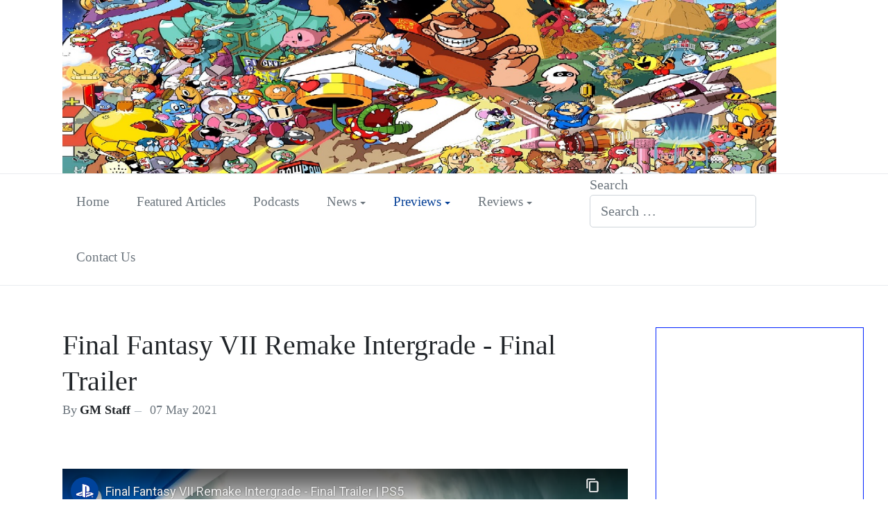

--- FILE ---
content_type: text/html; charset=utf-8
request_url: https://www.gaming-media.com/index.php/previews/playstation-previews/final-fantasy-vii-remake-intergrade-final-trailer
body_size: 7127
content:
<!DOCTYPE html>
<html xmlns="http://www.w3.org/1999/xhtml" class="j4" xml:lang="en-gb" lang="en-gb" dir="ltr">

<head>
  
  <meta charset="utf-8">
	<meta name="author" content="GM Staff">
	<meta property="og:image" content="https://www.gaming-media.com/images/Trailers/PS5/FFVIIR_Intergrade/sephy.jpg">
	<meta property="twitter:image" content="https://www.gaming-media.com/images/Trailers/PS5/FFVIIR_Intergrade/sephy.jpg">
	<meta property="og:title" content="Final Fantasy VII Remake Intergrade - Final Trailer">
	<meta property="twitter:title" content="Final Fantasy VII Remake Intergrade - Final Trailer">
	<meta property="og:description" content=" {youtube}Ge73iBqc7o8{/youtube}">
	<meta property="twitter:description" content=" {youtube}Ge73iBqc7o8{/youtube}">
	<meta name="description" content="Gaming-Media.com - Canada's premier site for the latest in all things gaming and media.">
	<meta name="generator" content="Joomla! - Open Source Content Management">
	<title>Final Fantasy VII Remake Intergrade - Final Trailer</title>
	<link href="/images/banners/gm-favicon.png" rel="shortcut icon" type="image/vnd.microsoft.icon">
	<link href="https://www.gaming-media.com/index.php/component/finder/search?format=opensearch&amp;Itemid=129" rel="search" title="OpenSearch Gaming-media" type="application/opensearchdescription+xml">
<link href="/plugins/system/t4/themes/base/vendors/font-awesome5/css/all.min.css?c08c1f1f54bceb2f3f19f4aae6c474da" rel="stylesheet" />
	<link href="/plugins/system/t4/themes/base/vendors/font-awesome/css/font-awesome.min.css?c08c1f1f54bceb2f3f19f4aae6c474da" rel="stylesheet" />
	<link href="/media/vendor/awesomplete/css/awesomplete.css?1.1.5" rel="stylesheet" />
	<link href="/media/vendor/joomla-custom-elements/css/joomla-alert.min.css?0.2.0" rel="stylesheet" />
	<link href="/media/t4/optimize/css/0e46ebba670b9cc2599e8c478fbac659.css" rel="stylesheet" />

	<script type="application/json" class="joomla-script-options new">{"joomla.jtext":{"MOD_FINDER_SEARCH_VALUE":"Search &hellip;","ERROR":"Error","MESSAGE":"Message","NOTICE":"Notice","WARNING":"Warning","JCLOSE":"Close","JOK":"OK","JOPEN":"Open"},"finder-search":{"url":"\/index.php\/component\/finder\/?task=suggestions.suggest&format=json&tmpl=component&Itemid=129"},"system.paths":{"root":"","rootFull":"https:\/\/www.gaming-media.com\/","base":"","baseFull":"https:\/\/www.gaming-media.com\/"},"csrf.token":"b706b873d6bcdb6e175299c68c3c84d4"}</script>
	
	
	
	
	
	
	
	
	
	
	
	
	


  <!--[if lt IE 9]>
    <script src="/media/jui/js/html5.js"></script>
  <![endif]-->
  <meta name="viewport"  content="width=device-width, initial-scale=1, maximum-scale=1, user-scalable=yes"/>
  <style  type="text/css">
    @-webkit-viewport   { width: device-width; }
    @-moz-viewport      { width: device-width; }
    @-ms-viewport       { width: device-width; }
    @-o-viewport        { width: device-width; }
    @viewport           { width: device-width; }
  </style>
  <meta name="HandheldFriendly" content="true"/>
  <meta name="apple-mobile-web-app-capable" content="YES"/>
  <!-- //META FOR IOS & HANDHELD -->
  
	<script src="/media/vendor/jquery/js/jquery.min.js?3.6.0"></script>
<script src="/media/com_jchoptimize/cache/js/701acd561dfa2cbb78543472ca4204f707b7f8a4d510cb2616a0384481361104.js"></script>
	<script src="/media/legacy/js/jquery-noconflict.min.js?04499b98c0305b16b373dff09fe79d1290976288"></script>
<script src="/media/vendor/jquery-migrate/js/jquery-migrate.min.js?3.3.2"></script>
<script src="/media/t4/optimize/js/3fed316dd1d48b063e3a47be460b07fb.js"></script>
<script>
hs.graphicsDir = '/plugins/content/smartresizer/smartresizer/js/highslide/graphics/';
hs.align = 'center';
hs.transitions = ['expand', 'crossfade'];
hs.outlineType = 'rounded-white';
hs.fadeInOut = true;
hs.lang.nextText = 'Next';
hs.lang.nextTitle = 'Next';
hs.lang.creditsText = '';
hs.lang.creditsTitle = '';
hs.lang.loadingText = 'Loading';
hs.lang.loadingTitle = 'Click_to_cancel';
hs.lang.focusTitle = 'Click_to_bring_to_front';
hs.lang.fullExpandTitle = 'Expand_to_actual_size';
hs.lang.previousText  = 'Previous';
hs.lang.moveText  = 'Move';
hs.lang.closeText = 'Close';
hs.lang.closeTitle = 'Close';
hs.lang.resizeTitle = 'Resize';
hs.lang.playText = 'Play';
hs.lang.playTitle = 'Play_slideshow';
hs.lang.pauseText = 'Pause';
hs.lang.pauseTitle  = 'Pause_slideshow';
hs.lang.previousTitle = 'Previous';
hs.lang.moveTitle = 'Move';
hs.lang.fullExpandText  = 'Original_size';
hs.lang.number = 'Image_counter';
hs.lang.restoreTitle = '';

//hs.dimmingOpacity = 0.75;
</script>
	<script src="/media/com_finder/js/finder-es5.min.js?bad573eb3c559a3e1070529bf0ccb8d8745ba5f3" nomodule defer></script>
	<script src="/media/system/js/messages-es5.min.js?42aff9798f66753bdb448b926baf2140f17f2c07" nomodule defer></script>
	<script src="/media/vendor/bootstrap/js/bootstrap-es5.min.js?5.1.3" nomodule defer></script>
	<script src="/media/vendor/awesomplete/js/awesomplete.min.js?1.1.5" defer></script>
	<script src="/media/com_finder/js/finder.min.js?29fe670bb180ec95c613a0e6aa6df738d9de97d4" type="module"></script>
	<script src="/media/system/js/messages.min.js?7425e8d1cb9e4f061d5e30271d6d99b085344117" type="module"></script>
	<script src="/media/vendor/bootstrap/js/dropdown.min.js?5.1.3" type="module"></script>
	<script src="/media/vendor/bootstrap/js/collapse.min.js?5.1.3" type="module"></script>
</head>

<body class="site-default navigation-default theme-default layout-default nav-breakpoint-lg com_content view-article item-120 loaded-bs5" data-jver="4">
  
  
  <main>
    <div class="t4-wrapper">
      <div class="t4-content">
        <div class="t4-content-inner">
          


<div id="t4-section" class="t4-section  t4-section">
<div class="t4-section-inner container"><div class="t4-module module " id="Mod111"><div class="module-inner"><div class="module-ct">
<div class="mod-randomimage random-image">
    <img width="1029.4117647059" height="250" src="/images/banner/1.jpg" alt=""></div>
</div></div></div></div>
</div>

<div id="t4-mainnav" class="t4-section  t4-mainnav  border-top border-bottom  t4-palette-mainnav  t4-sticky">
<div class="t4-section-inner container"><div class="t4-row row">
<div class="t4-col mainnav col-sm col-xl-8 col-md-8">
<div class="t4-navbar">
  
<nav class="navbar navbar-expand-lg">
<button class="navbar-toggler" type="button" data-bs-toggle="collapse" data-bs-target="#t4-megamenu-mainmenu" aria-controls="t4-megamenu-mainmenu" aria-expanded="false" aria-label="Toggle navigation" style="display: none;">
    <i class="fa fa-bars toggle-bars"></i>
</button>
	<div id="t4-megamenu-mainmenu" class="t4-megamenu collapse navbar-collapse slide animate" data-duration="400">

<ul class="nav navbar-nav level0"  itemscope="itemscope" itemtype="http://www.schema.org/SiteNavigationElement">
<li class="nav-item default" data-id="129" itemprop="name" data-level="1"><a href="/index.php" class="nav-link">Home</a></li><li class="nav-item" data-id="102" itemprop="name" data-level="1"><a href="/index.php/featured-articles" class="nav-link">Featured Articles</a></li><li class="nav-item" data-id="103" itemprop="name" data-level="1"><a href="/index.php/podcasts" class="nav-link">Podcasts</a></li><li class="nav-item dropdown parent" data-id="104" itemprop="name" data-level="1"><a href="/index.php/news" class="nav-link dropdown-toggle" role="button" aria-haspopup="true" aria-expanded="false" data-bs-toggle="dropdown">News<i class="item-caret"></i></a><div class="dropdown-menu level1" data-bs-popper="static"><div class="dropdown-menu-inner"><ul><li class="nav-item" data-id="105" itemprop="name" data-level="2"><a href="/index.php/news/multi-platform-news" class="dropdown-item">Multi-platform</a></li><li class="nav-item" data-id="106" itemprop="name" data-level="2"><a href="/index.php/news/microsoft-news" class="dropdown-item">Microsoft</a></li><li class="nav-item" data-id="107" itemprop="name" data-level="2"><a href="/index.php/news/mobile-platform-news" class="dropdown-item">Mobile Platform</a></li><li class="nav-item" data-id="108" itemprop="name" data-level="2"><a href="/index.php/news/nintendo-news" class="dropdown-item">Nintendo</a></li><li class="nav-item" data-id="109" itemprop="name" data-level="2"><a href="/index.php/news/online-gaming-news" class="dropdown-item">Online Gaming</a></li><li class="nav-item" data-id="111" itemprop="name" data-level="2"><a href="/index.php/news/playstation-news" class="dropdown-item">Playstation</a></li><li class="nav-item" data-id="110" itemprop="name" data-level="2"><a href="/index.php/news/pc-gaming-news" class="dropdown-item">PC Gaming</a></li><li class="nav-item" data-id="112" itemprop="name" data-level="2"><a href="/index.php/news/table-top-gaming-news" class="dropdown-item">Table Top Gaming</a></li><li class="nav-item" data-id="113" itemprop="name" data-level="2"><a href="/index.php/news/tech-news" class="dropdown-item">Tech</a></li></ul></div></div></li><li class="nav-item active dropdown parent" data-id="114" itemprop="name" data-level="1"><a href="/index.php/previews" class="nav-link dropdown-toggle" role="button" aria-haspopup="true" aria-expanded="false" data-bs-toggle="dropdown">Previews<i class="item-caret"></i></a><div class="dropdown-menu level1" data-bs-popper="static"><div class="dropdown-menu-inner"><ul><li class="nav-item" data-id="115" itemprop="name" data-level="2"><a href="/index.php/previews/microsoft-previews" class="dropdown-item">Microsoft</a></li><li class="nav-item" data-id="116" itemprop="name" data-level="2"><a href="/index.php/previews/mobile-platform-previews" class="dropdown-item">Mobile Platform</a></li><li class="nav-item" data-id="117" itemprop="name" data-level="2"><a href="/index.php/previews/nintendo-previews" class="dropdown-item">Nintendo</a></li><li class="nav-item" data-id="118" itemprop="name" data-level="2"><a href="/index.php/previews/online-gaming-previews" class="dropdown-item">Online Gaming</a></li><li class="nav-item" data-id="119" itemprop="name" data-level="2"><a href="/index.php/previews/pc-gaming-previews" class="dropdown-item">PC Gaming</a></li><li class="nav-item current active" data-id="120" itemprop="name" data-level="2"><a href="/index.php/previews/playstation-previews" class="dropdown-item" aria-current="page">Playstation</a></li><li class="nav-item" data-id="121" itemprop="name" data-level="2"><a href="/index.php/previews/tech-previews" class="dropdown-item">Tech</a></li></ul></div></div></li><li class="nav-item dropdown parent" data-id="122" itemprop="name" data-level="1"><a href="/index.php/reviews" class="nav-link dropdown-toggle" role="button" aria-haspopup="true" aria-expanded="false" data-bs-toggle="dropdown">Reviews<i class="item-caret"></i></a><div class="dropdown-menu level1" data-bs-popper="static"><div class="dropdown-menu-inner"><ul><li class="nav-item" data-id="123" itemprop="name" data-level="2"><a href="/index.php/reviews/microsoft-reviews" class="dropdown-item">Microsoft</a></li><li class="nav-item" data-id="124" itemprop="name" data-level="2"><a href="/index.php/reviews/mobile-platform-reviews" class="dropdown-item">Mobile Platform</a></li><li class="nav-item" data-id="125" itemprop="name" data-level="2"><a href="/index.php/reviews/nintendo-reviews" class="dropdown-item">Nintendo</a></li><li class="nav-item" data-id="126" itemprop="name" data-level="2"><a href="/index.php/reviews/pc-gaming-reviews" class="dropdown-item">PC Gaming</a></li><li class="nav-item" data-id="127" itemprop="name" data-level="2"><a href="/index.php/reviews/playstation-reviews" class="dropdown-item">Playstation</a></li></ul></div></div></li><li class="nav-item" data-id="128" itemprop="name" data-level="1"><a href="/index.php/contact-us" class="nav-link">Contact Us</a></li></ul></div>
</nav>

  
</div>

</div>
<div class="t4-col search col-sm col-xl-4 col-md">
<div class="t4-module module " id="Mod112"><div class="module-inner"><div class="module-ct">
<form class="mod-finder js-finder-searchform form-search" action="/index.php/component/finder/search?Itemid=129" method="get" role="search">
    <label for="mod-finder-searchword112" class="finder">Search</label><input type="text" name="q" id="mod-finder-searchword112" class="js-finder-search-query form-control" value="" placeholder="Search &hellip;">
            <input type="hidden" name="Itemid" value="129"></form>
</div></div></div>
</div>
</div></div>
</div>

<div id="t4-main-body" class="t4-section  t4-main-body">
<div class="t4-section-inner container"><div class="t4-row row">
<div class="t4-col col-md">
<div id="system-message-container" aria-live="polite"></div>
<div class="com-content-article item-page" itemscope itemtype="https://schema.org/Article">
	<meta itemprop="inLanguage" content="en-GB">

	
	
		
	
		<div class="page-header">
					<h2 itemprop="headline">
				Final Fantasy VII Remake Intergrade - Final Trailer			</h2>
		
					
		
		
		
	</div>
	
	<div class="article-aside">

				<dl class="article-info text-muted">

	
		<dt class="article-info-term">
							Details					</dt>

					<dd class="createdby" itemprop="author" itemscope itemtype="https://schema.org/Person">
						By <span itemprop="name">GM Staff</span>	</dd>

<span style="display: none;" itemprop="publisher" itemtype="http://schema.org/Organization" itemscope>
			<span itemprop="name">GM Staff</span></span>
		
		
		
		
					<dd class="published">
	<span class="fa fa-calendar" aria-hidden="true"></span>
	<time datetime="2021-05-07T17:11:13+00:00" itemprop="datePublished">
		07 May 2021	</time>
</dd>
		
	
			
		
			</dl>
		
						
	</div>

	
		
	
			
		
	
	<div itemprop="articleBody" class="article-body">
		<p><a href="https://www.gaming-media.com/images/Trailers/PS5/FFVIIR_Intergrade/sephy.jpg" style="background:none;" onclick="return hs.expand(this)" ><img id="" class="" title="" src="https://www.gaming-media.com/cache/sephy_images_Trailers_PS5_FFVIIR_Intergrade_thumb_medium400_400.jpg" alt="" /></a>
</p>
 
<p style="text-align: center;">

<!-- JoomlaWorks "AllVideos" Plugin (v6.1.0) starts here -->

<div class="avPlayerWrapper avVideo">
    <div class="avPlayerContainer">
        <div id="AVPlayerID_0_2f4cf516e406270e323b9cf995d5b010" class="avPlayerBlock">
            <iframe src="https://www.youtube-nocookie.com/embed/Ge73iBqc7o8?rel=0&amp;fs=1&amp;wmode=transparent" width="600" height="450" allow="autoplay; fullscreen; encrypted-media" allowfullscreen="true" frameborder="0" scrolling="no" title="JoomlaWorks AllVideos Player"></iframe>        </div>
            </div>
</div>

<!-- JoomlaWorks "AllVideos" Plugin (v6.1.0) ends here -->

</p><div class="fastsocialshare_container fastsocialshare-align-left"><div class="fastsocialshare-subcontainer"><script>
					var loadAsyncDeferredFacebook = function() {
						(function(d, s, id) {
						  var js, fjs = d.getElementsByTagName(s)[0];
						  if (d.getElementById(id)) return;
						  js = d.createElement(s); js.id = id;
						  js.src = "//connect.facebook.net/en_GB/sdk.js#xfbml=1&version=v3.0";
						  fjs.parentNode.insertBefore(js, fjs);
						}(document, 'script', 'facebook-jssdk'));
					}
	
			  		if (window.addEventListener)
						window.addEventListener("load", loadAsyncDeferredFacebook, false);
					else if (window.attachEvent)
						window.attachEvent("onload", loadAsyncDeferredFacebook);
					else
				  		window.onload = loadAsyncDeferredFacebook;
					</script><div class="fastsocialshare-share-fbl fastsocialshare-button_count">
				<div class="fb-like"
					data-href="https://www.gaming-media.com/index.php/previews/playstation-previews/final-fantasy-vii-remake-intergrade-final-trailer"
					data-layout="button_count"
                	data-width="100"
					data-action="like"
					data-show-faces="true"
					data-share="false">
				</div></div><div class="fastsocialshare-share-fbsh fb-shareme-core">
					<div class="fb-share-button fb-shareme-core"
						data-href="https://www.gaming-media.com/index.php/previews/playstation-previews/final-fantasy-vii-remake-intergrade-final-trailer"
						data-layout="button"
						data-size="small">
					</div></div><div class="fastsocialshare-share-tw">
						<a href="https://twitter.com/intent/tweet" data-dnt="true" class="twitter-share-button"  data-text="Final Fantasy VII Remake Intergrade - Final Trailer" data-count="horizontal" data-via="" data-url="https://www.gaming-media.com/index.php/previews/playstation-previews/final-fantasy-vii-remake-intergrade-final-trailer" data-lang="en"></a>
						</div>
						<script>
							var loadAsyncDeferredTwitter =  function() {
	            						var d = document;
	            						var s = 'script';
	            						var id = 'twitter-wjs';
					            		var js,fjs=d.getElementsByTagName(s)[0],p=/^http:/.test(d.location)?'http':'https';if(!d.getElementById(id)){
						        		js=d.createElement(s);js.id=id;js.src=p+'://platform.twitter.com/widgets.js';fjs.parentNode.insertBefore(js,fjs);}
					        		}
						
							if (window.addEventListener)
								window.addEventListener("load", loadAsyncDeferredTwitter, false);
							else if (window.attachEvent)
								window.attachEvent("onload", loadAsyncDeferredTwitter);
							else
								window.onload = loadAsyncDeferredTwitter;
						</script><div class="fastsocialshare-share-lin">
						<script>
							var loadAsyncDeferredLinkedin =  function() {
								var po = document.createElement('script');
								po.type = 'text/javascript';
								po.async = true;
								po.src = 'https://platform.linkedin.com/in.js';
								po.innerHTML = 'lang: en_GB';
								var s = document.getElementsByTagName('script')[0];
								s.parentNode.insertBefore(po, s);
							};
		
							 if (window.addEventListener)
							  window.addEventListener("load", loadAsyncDeferredLinkedin, false);
							else if (window.attachEvent)
							  window.attachEvent("onload", loadAsyncDeferredLinkedin);
							else
							  window.onload = loadAsyncDeferredLinkedin;
						</script>
						<script type="in/share" data-url="https://www.gaming-media.com/index.php/previews/playstation-previews/final-fantasy-vii-remake-intergrade-final-trailer" data-counter="right"></script>
						</div><div class="fastsocialshare-share-pinterest">
						<a href="//www.pinterest.com/pin/create/button/" data-pin-do="buttonBookmark"  data-pin-color="red"><img src="//assets.pinterest.com/images/pidgets/pinit_fg_en_rect_red_20.png" alt="Pin It" /></a>
						<script>
							(function (w, d, load) {
							 var script, 
							 first = d.getElementsByTagName('SCRIPT')[0],  
							 n = load.length, 
							 i = 0,
							 go = function () {
							   for (i = 0; i < n; i = i + 1) {
							     script = d.createElement('SCRIPT');
							     script.type = 'text/javascript';
							     script.async = true;
							     script.src = load[i];
							     first.parentNode.insertBefore(script, first);
							   }
							 }
							 if (w.attachEvent) {
							   w.attachEvent('onload', go);
							 } else {
							   w.addEventListener('load', go, false);
							 }
							}(window, document, 
							 ['//assets.pinterest.com/js/pinit.js']
							));    
							</script>
						</div></div></div>	</div>

	
	
				
		
	
		</div>

</div>

<div class="t4-col sidebar-r col-sm-12 col-lg-3">
<div class="t4-module module " id="Mod113"><div class="module-inner"><div class="module-ct">
	<div class="sj_facebook-nav">
		<iframe src="http://www.facebook.com/plugins/likebox.php?href=https://www.facebook.com/gaming.media.canada&amp;stream=true&amp;height=600&amp;width=300" style="overflow:auto;background-color: transparent;border:1px solid #0022ff;height:600px;width:300px;" ></iframe>	</div>
	

</div></div></div><div class="t4-module module " id="Mod114"><div class="module-inner"><div class="module-ct">
	<a class="twitter-timeline" href="https://www.twitter.com/gamingmediagm" data-widget-id="321482620284321792" data-tweet-limit="8" width="" height="" data-theme="dark">Tweets by @GamingMediaGM</a>
	
	<script>
		!function(d,s,id){var js,fjs=d.getElementsByTagName(s)[0],p=/^http:/.test(d.location)?'http':'https';if(!d.getElementById(id)){js=d.createElement(s);js.id=id;js.src=p+"://platform.twitter.com/widgets.js";fjs.parentNode.insertBefore(js,fjs);}}(document,"script","twitter-wjs");
	</script>
	

</div></div></div>
</div>
</div></div>
</div>

<div id="t4-breadcrumbs" class="t4-section  t4-breadcrumbs">
<div class="t4-section-inner container"><nav role="navigation" aria-label="Breadcrumbs">
	<ol itemscope itemtype="https://schema.org/BreadcrumbList" class="mod-breadcrumbs breadcrumb">
					<li>
				You are here: &#160;
			</li>
		
						<li itemprop="itemListElement" itemscope itemtype="https://schema.org/ListItem" class="mod-breadcrumbs__item breadcrumb-item"><span property="item" typeof="WebPage"><a itemprop="item" href="/index.php" class="pathway"><span itemprop="name">Home</span></a></span>
											<span class="divider"></span>
					
					<meta itemprop="position" content="1">
				</li>
							<li itemprop="itemListElement" itemscope itemtype="https://schema.org/ListItem" class="mod-breadcrumbs__item breadcrumb-item"><span property="item" typeof="WebPage"><a itemprop="item" href="/index.php/previews" class="pathway"><span itemprop="name">Previews</span></a></span>
											<span class="divider"></span>
					
					<meta itemprop="position" content="2">
				</li>
							<li itemprop="itemListElement" itemscope itemtype="https://schema.org/ListItem" class="mod-breadcrumbs__item breadcrumb-item"><span property="item" typeof="WebPage"><a itemprop="item" href="/index.php/previews/playstation-previews" class="pathway"><span itemprop="name">Playstation</span></a></span>
											<span class="divider"></span>
					
					<meta itemprop="position" content="3">
				</li>
							<li aria-current="page" itemprop="itemListElement" itemscope itemtype="https://schema.org/ListItem" class="mod-breadcrumbs__item breadcrumb-item active"><span itemprop="name">Final Fantasy VII Remake Intergrade - Final Trailer</span>					<meta itemprop="position" content="4">
				</li>
				</ol>
</nav>
</div>
</div>



<a href='javascript:' id='back-to-top'><i class='fa fa-chevron-up'></i></a>
        </div>
      </div>
    </div>
  </main>
  
</body>
</html>


--- FILE ---
content_type: text/html; charset=utf-8
request_url: https://www.youtube-nocookie.com/embed/Ge73iBqc7o8?rel=0&fs=1&wmode=transparent
body_size: 46206
content:
<!DOCTYPE html><html lang="en" dir="ltr" data-cast-api-enabled="true"><head><meta name="viewport" content="width=device-width, initial-scale=1"><script nonce="Jky3ONffI6ojN3VHajbHAA">if ('undefined' == typeof Symbol || 'undefined' == typeof Symbol.iterator) {delete Array.prototype.entries;}</script><style name="www-roboto" nonce="TMWdkCcucT4D4zUWB31IYA">@font-face{font-family:'Roboto';font-style:normal;font-weight:400;font-stretch:100%;src:url(//fonts.gstatic.com/s/roboto/v48/KFO7CnqEu92Fr1ME7kSn66aGLdTylUAMa3GUBHMdazTgWw.woff2)format('woff2');unicode-range:U+0460-052F,U+1C80-1C8A,U+20B4,U+2DE0-2DFF,U+A640-A69F,U+FE2E-FE2F;}@font-face{font-family:'Roboto';font-style:normal;font-weight:400;font-stretch:100%;src:url(//fonts.gstatic.com/s/roboto/v48/KFO7CnqEu92Fr1ME7kSn66aGLdTylUAMa3iUBHMdazTgWw.woff2)format('woff2');unicode-range:U+0301,U+0400-045F,U+0490-0491,U+04B0-04B1,U+2116;}@font-face{font-family:'Roboto';font-style:normal;font-weight:400;font-stretch:100%;src:url(//fonts.gstatic.com/s/roboto/v48/KFO7CnqEu92Fr1ME7kSn66aGLdTylUAMa3CUBHMdazTgWw.woff2)format('woff2');unicode-range:U+1F00-1FFF;}@font-face{font-family:'Roboto';font-style:normal;font-weight:400;font-stretch:100%;src:url(//fonts.gstatic.com/s/roboto/v48/KFO7CnqEu92Fr1ME7kSn66aGLdTylUAMa3-UBHMdazTgWw.woff2)format('woff2');unicode-range:U+0370-0377,U+037A-037F,U+0384-038A,U+038C,U+038E-03A1,U+03A3-03FF;}@font-face{font-family:'Roboto';font-style:normal;font-weight:400;font-stretch:100%;src:url(//fonts.gstatic.com/s/roboto/v48/KFO7CnqEu92Fr1ME7kSn66aGLdTylUAMawCUBHMdazTgWw.woff2)format('woff2');unicode-range:U+0302-0303,U+0305,U+0307-0308,U+0310,U+0312,U+0315,U+031A,U+0326-0327,U+032C,U+032F-0330,U+0332-0333,U+0338,U+033A,U+0346,U+034D,U+0391-03A1,U+03A3-03A9,U+03B1-03C9,U+03D1,U+03D5-03D6,U+03F0-03F1,U+03F4-03F5,U+2016-2017,U+2034-2038,U+203C,U+2040,U+2043,U+2047,U+2050,U+2057,U+205F,U+2070-2071,U+2074-208E,U+2090-209C,U+20D0-20DC,U+20E1,U+20E5-20EF,U+2100-2112,U+2114-2115,U+2117-2121,U+2123-214F,U+2190,U+2192,U+2194-21AE,U+21B0-21E5,U+21F1-21F2,U+21F4-2211,U+2213-2214,U+2216-22FF,U+2308-230B,U+2310,U+2319,U+231C-2321,U+2336-237A,U+237C,U+2395,U+239B-23B7,U+23D0,U+23DC-23E1,U+2474-2475,U+25AF,U+25B3,U+25B7,U+25BD,U+25C1,U+25CA,U+25CC,U+25FB,U+266D-266F,U+27C0-27FF,U+2900-2AFF,U+2B0E-2B11,U+2B30-2B4C,U+2BFE,U+3030,U+FF5B,U+FF5D,U+1D400-1D7FF,U+1EE00-1EEFF;}@font-face{font-family:'Roboto';font-style:normal;font-weight:400;font-stretch:100%;src:url(//fonts.gstatic.com/s/roboto/v48/KFO7CnqEu92Fr1ME7kSn66aGLdTylUAMaxKUBHMdazTgWw.woff2)format('woff2');unicode-range:U+0001-000C,U+000E-001F,U+007F-009F,U+20DD-20E0,U+20E2-20E4,U+2150-218F,U+2190,U+2192,U+2194-2199,U+21AF,U+21E6-21F0,U+21F3,U+2218-2219,U+2299,U+22C4-22C6,U+2300-243F,U+2440-244A,U+2460-24FF,U+25A0-27BF,U+2800-28FF,U+2921-2922,U+2981,U+29BF,U+29EB,U+2B00-2BFF,U+4DC0-4DFF,U+FFF9-FFFB,U+10140-1018E,U+10190-1019C,U+101A0,U+101D0-101FD,U+102E0-102FB,U+10E60-10E7E,U+1D2C0-1D2D3,U+1D2E0-1D37F,U+1F000-1F0FF,U+1F100-1F1AD,U+1F1E6-1F1FF,U+1F30D-1F30F,U+1F315,U+1F31C,U+1F31E,U+1F320-1F32C,U+1F336,U+1F378,U+1F37D,U+1F382,U+1F393-1F39F,U+1F3A7-1F3A8,U+1F3AC-1F3AF,U+1F3C2,U+1F3C4-1F3C6,U+1F3CA-1F3CE,U+1F3D4-1F3E0,U+1F3ED,U+1F3F1-1F3F3,U+1F3F5-1F3F7,U+1F408,U+1F415,U+1F41F,U+1F426,U+1F43F,U+1F441-1F442,U+1F444,U+1F446-1F449,U+1F44C-1F44E,U+1F453,U+1F46A,U+1F47D,U+1F4A3,U+1F4B0,U+1F4B3,U+1F4B9,U+1F4BB,U+1F4BF,U+1F4C8-1F4CB,U+1F4D6,U+1F4DA,U+1F4DF,U+1F4E3-1F4E6,U+1F4EA-1F4ED,U+1F4F7,U+1F4F9-1F4FB,U+1F4FD-1F4FE,U+1F503,U+1F507-1F50B,U+1F50D,U+1F512-1F513,U+1F53E-1F54A,U+1F54F-1F5FA,U+1F610,U+1F650-1F67F,U+1F687,U+1F68D,U+1F691,U+1F694,U+1F698,U+1F6AD,U+1F6B2,U+1F6B9-1F6BA,U+1F6BC,U+1F6C6-1F6CF,U+1F6D3-1F6D7,U+1F6E0-1F6EA,U+1F6F0-1F6F3,U+1F6F7-1F6FC,U+1F700-1F7FF,U+1F800-1F80B,U+1F810-1F847,U+1F850-1F859,U+1F860-1F887,U+1F890-1F8AD,U+1F8B0-1F8BB,U+1F8C0-1F8C1,U+1F900-1F90B,U+1F93B,U+1F946,U+1F984,U+1F996,U+1F9E9,U+1FA00-1FA6F,U+1FA70-1FA7C,U+1FA80-1FA89,U+1FA8F-1FAC6,U+1FACE-1FADC,U+1FADF-1FAE9,U+1FAF0-1FAF8,U+1FB00-1FBFF;}@font-face{font-family:'Roboto';font-style:normal;font-weight:400;font-stretch:100%;src:url(//fonts.gstatic.com/s/roboto/v48/KFO7CnqEu92Fr1ME7kSn66aGLdTylUAMa3OUBHMdazTgWw.woff2)format('woff2');unicode-range:U+0102-0103,U+0110-0111,U+0128-0129,U+0168-0169,U+01A0-01A1,U+01AF-01B0,U+0300-0301,U+0303-0304,U+0308-0309,U+0323,U+0329,U+1EA0-1EF9,U+20AB;}@font-face{font-family:'Roboto';font-style:normal;font-weight:400;font-stretch:100%;src:url(//fonts.gstatic.com/s/roboto/v48/KFO7CnqEu92Fr1ME7kSn66aGLdTylUAMa3KUBHMdazTgWw.woff2)format('woff2');unicode-range:U+0100-02BA,U+02BD-02C5,U+02C7-02CC,U+02CE-02D7,U+02DD-02FF,U+0304,U+0308,U+0329,U+1D00-1DBF,U+1E00-1E9F,U+1EF2-1EFF,U+2020,U+20A0-20AB,U+20AD-20C0,U+2113,U+2C60-2C7F,U+A720-A7FF;}@font-face{font-family:'Roboto';font-style:normal;font-weight:400;font-stretch:100%;src:url(//fonts.gstatic.com/s/roboto/v48/KFO7CnqEu92Fr1ME7kSn66aGLdTylUAMa3yUBHMdazQ.woff2)format('woff2');unicode-range:U+0000-00FF,U+0131,U+0152-0153,U+02BB-02BC,U+02C6,U+02DA,U+02DC,U+0304,U+0308,U+0329,U+2000-206F,U+20AC,U+2122,U+2191,U+2193,U+2212,U+2215,U+FEFF,U+FFFD;}@font-face{font-family:'Roboto';font-style:normal;font-weight:500;font-stretch:100%;src:url(//fonts.gstatic.com/s/roboto/v48/KFO7CnqEu92Fr1ME7kSn66aGLdTylUAMa3GUBHMdazTgWw.woff2)format('woff2');unicode-range:U+0460-052F,U+1C80-1C8A,U+20B4,U+2DE0-2DFF,U+A640-A69F,U+FE2E-FE2F;}@font-face{font-family:'Roboto';font-style:normal;font-weight:500;font-stretch:100%;src:url(//fonts.gstatic.com/s/roboto/v48/KFO7CnqEu92Fr1ME7kSn66aGLdTylUAMa3iUBHMdazTgWw.woff2)format('woff2');unicode-range:U+0301,U+0400-045F,U+0490-0491,U+04B0-04B1,U+2116;}@font-face{font-family:'Roboto';font-style:normal;font-weight:500;font-stretch:100%;src:url(//fonts.gstatic.com/s/roboto/v48/KFO7CnqEu92Fr1ME7kSn66aGLdTylUAMa3CUBHMdazTgWw.woff2)format('woff2');unicode-range:U+1F00-1FFF;}@font-face{font-family:'Roboto';font-style:normal;font-weight:500;font-stretch:100%;src:url(//fonts.gstatic.com/s/roboto/v48/KFO7CnqEu92Fr1ME7kSn66aGLdTylUAMa3-UBHMdazTgWw.woff2)format('woff2');unicode-range:U+0370-0377,U+037A-037F,U+0384-038A,U+038C,U+038E-03A1,U+03A3-03FF;}@font-face{font-family:'Roboto';font-style:normal;font-weight:500;font-stretch:100%;src:url(//fonts.gstatic.com/s/roboto/v48/KFO7CnqEu92Fr1ME7kSn66aGLdTylUAMawCUBHMdazTgWw.woff2)format('woff2');unicode-range:U+0302-0303,U+0305,U+0307-0308,U+0310,U+0312,U+0315,U+031A,U+0326-0327,U+032C,U+032F-0330,U+0332-0333,U+0338,U+033A,U+0346,U+034D,U+0391-03A1,U+03A3-03A9,U+03B1-03C9,U+03D1,U+03D5-03D6,U+03F0-03F1,U+03F4-03F5,U+2016-2017,U+2034-2038,U+203C,U+2040,U+2043,U+2047,U+2050,U+2057,U+205F,U+2070-2071,U+2074-208E,U+2090-209C,U+20D0-20DC,U+20E1,U+20E5-20EF,U+2100-2112,U+2114-2115,U+2117-2121,U+2123-214F,U+2190,U+2192,U+2194-21AE,U+21B0-21E5,U+21F1-21F2,U+21F4-2211,U+2213-2214,U+2216-22FF,U+2308-230B,U+2310,U+2319,U+231C-2321,U+2336-237A,U+237C,U+2395,U+239B-23B7,U+23D0,U+23DC-23E1,U+2474-2475,U+25AF,U+25B3,U+25B7,U+25BD,U+25C1,U+25CA,U+25CC,U+25FB,U+266D-266F,U+27C0-27FF,U+2900-2AFF,U+2B0E-2B11,U+2B30-2B4C,U+2BFE,U+3030,U+FF5B,U+FF5D,U+1D400-1D7FF,U+1EE00-1EEFF;}@font-face{font-family:'Roboto';font-style:normal;font-weight:500;font-stretch:100%;src:url(//fonts.gstatic.com/s/roboto/v48/KFO7CnqEu92Fr1ME7kSn66aGLdTylUAMaxKUBHMdazTgWw.woff2)format('woff2');unicode-range:U+0001-000C,U+000E-001F,U+007F-009F,U+20DD-20E0,U+20E2-20E4,U+2150-218F,U+2190,U+2192,U+2194-2199,U+21AF,U+21E6-21F0,U+21F3,U+2218-2219,U+2299,U+22C4-22C6,U+2300-243F,U+2440-244A,U+2460-24FF,U+25A0-27BF,U+2800-28FF,U+2921-2922,U+2981,U+29BF,U+29EB,U+2B00-2BFF,U+4DC0-4DFF,U+FFF9-FFFB,U+10140-1018E,U+10190-1019C,U+101A0,U+101D0-101FD,U+102E0-102FB,U+10E60-10E7E,U+1D2C0-1D2D3,U+1D2E0-1D37F,U+1F000-1F0FF,U+1F100-1F1AD,U+1F1E6-1F1FF,U+1F30D-1F30F,U+1F315,U+1F31C,U+1F31E,U+1F320-1F32C,U+1F336,U+1F378,U+1F37D,U+1F382,U+1F393-1F39F,U+1F3A7-1F3A8,U+1F3AC-1F3AF,U+1F3C2,U+1F3C4-1F3C6,U+1F3CA-1F3CE,U+1F3D4-1F3E0,U+1F3ED,U+1F3F1-1F3F3,U+1F3F5-1F3F7,U+1F408,U+1F415,U+1F41F,U+1F426,U+1F43F,U+1F441-1F442,U+1F444,U+1F446-1F449,U+1F44C-1F44E,U+1F453,U+1F46A,U+1F47D,U+1F4A3,U+1F4B0,U+1F4B3,U+1F4B9,U+1F4BB,U+1F4BF,U+1F4C8-1F4CB,U+1F4D6,U+1F4DA,U+1F4DF,U+1F4E3-1F4E6,U+1F4EA-1F4ED,U+1F4F7,U+1F4F9-1F4FB,U+1F4FD-1F4FE,U+1F503,U+1F507-1F50B,U+1F50D,U+1F512-1F513,U+1F53E-1F54A,U+1F54F-1F5FA,U+1F610,U+1F650-1F67F,U+1F687,U+1F68D,U+1F691,U+1F694,U+1F698,U+1F6AD,U+1F6B2,U+1F6B9-1F6BA,U+1F6BC,U+1F6C6-1F6CF,U+1F6D3-1F6D7,U+1F6E0-1F6EA,U+1F6F0-1F6F3,U+1F6F7-1F6FC,U+1F700-1F7FF,U+1F800-1F80B,U+1F810-1F847,U+1F850-1F859,U+1F860-1F887,U+1F890-1F8AD,U+1F8B0-1F8BB,U+1F8C0-1F8C1,U+1F900-1F90B,U+1F93B,U+1F946,U+1F984,U+1F996,U+1F9E9,U+1FA00-1FA6F,U+1FA70-1FA7C,U+1FA80-1FA89,U+1FA8F-1FAC6,U+1FACE-1FADC,U+1FADF-1FAE9,U+1FAF0-1FAF8,U+1FB00-1FBFF;}@font-face{font-family:'Roboto';font-style:normal;font-weight:500;font-stretch:100%;src:url(//fonts.gstatic.com/s/roboto/v48/KFO7CnqEu92Fr1ME7kSn66aGLdTylUAMa3OUBHMdazTgWw.woff2)format('woff2');unicode-range:U+0102-0103,U+0110-0111,U+0128-0129,U+0168-0169,U+01A0-01A1,U+01AF-01B0,U+0300-0301,U+0303-0304,U+0308-0309,U+0323,U+0329,U+1EA0-1EF9,U+20AB;}@font-face{font-family:'Roboto';font-style:normal;font-weight:500;font-stretch:100%;src:url(//fonts.gstatic.com/s/roboto/v48/KFO7CnqEu92Fr1ME7kSn66aGLdTylUAMa3KUBHMdazTgWw.woff2)format('woff2');unicode-range:U+0100-02BA,U+02BD-02C5,U+02C7-02CC,U+02CE-02D7,U+02DD-02FF,U+0304,U+0308,U+0329,U+1D00-1DBF,U+1E00-1E9F,U+1EF2-1EFF,U+2020,U+20A0-20AB,U+20AD-20C0,U+2113,U+2C60-2C7F,U+A720-A7FF;}@font-face{font-family:'Roboto';font-style:normal;font-weight:500;font-stretch:100%;src:url(//fonts.gstatic.com/s/roboto/v48/KFO7CnqEu92Fr1ME7kSn66aGLdTylUAMa3yUBHMdazQ.woff2)format('woff2');unicode-range:U+0000-00FF,U+0131,U+0152-0153,U+02BB-02BC,U+02C6,U+02DA,U+02DC,U+0304,U+0308,U+0329,U+2000-206F,U+20AC,U+2122,U+2191,U+2193,U+2212,U+2215,U+FEFF,U+FFFD;}</style><script name="www-roboto" nonce="Jky3ONffI6ojN3VHajbHAA">if (document.fonts && document.fonts.load) {document.fonts.load("400 10pt Roboto", "E"); document.fonts.load("500 10pt Roboto", "E");}</script><link rel="stylesheet" href="/s/player/c1c87fb0/www-player.css" name="www-player" nonce="TMWdkCcucT4D4zUWB31IYA"><style nonce="TMWdkCcucT4D4zUWB31IYA">html {overflow: hidden;}body {font: 12px Roboto, Arial, sans-serif; background-color: #000; color: #fff; height: 100%; width: 100%; overflow: hidden; position: absolute; margin: 0; padding: 0;}#player {width: 100%; height: 100%;}h1 {text-align: center; color: #fff;}h3 {margin-top: 6px; margin-bottom: 3px;}.player-unavailable {position: absolute; top: 0; left: 0; right: 0; bottom: 0; padding: 25px; font-size: 13px; background: url(/img/meh7.png) 50% 65% no-repeat;}.player-unavailable .message {text-align: left; margin: 0 -5px 15px; padding: 0 5px 14px; border-bottom: 1px solid #888; font-size: 19px; font-weight: normal;}.player-unavailable a {color: #167ac6; text-decoration: none;}</style><script nonce="Jky3ONffI6ojN3VHajbHAA">var ytcsi={gt:function(n){n=(n||"")+"data_";return ytcsi[n]||(ytcsi[n]={tick:{},info:{},gel:{preLoggedGelInfos:[]}})},now:window.performance&&window.performance.timing&&window.performance.now&&window.performance.timing.navigationStart?function(){return window.performance.timing.navigationStart+window.performance.now()}:function(){return(new Date).getTime()},tick:function(l,t,n){var ticks=ytcsi.gt(n).tick;var v=t||ytcsi.now();if(ticks[l]){ticks["_"+l]=ticks["_"+l]||[ticks[l]];ticks["_"+l].push(v)}ticks[l]=
v},info:function(k,v,n){ytcsi.gt(n).info[k]=v},infoGel:function(p,n){ytcsi.gt(n).gel.preLoggedGelInfos.push(p)},setStart:function(t,n){ytcsi.tick("_start",t,n)}};
(function(w,d){function isGecko(){if(!w.navigator)return false;try{if(w.navigator.userAgentData&&w.navigator.userAgentData.brands&&w.navigator.userAgentData.brands.length){var brands=w.navigator.userAgentData.brands;var i=0;for(;i<brands.length;i++)if(brands[i]&&brands[i].brand==="Firefox")return true;return false}}catch(e){setTimeout(function(){throw e;})}if(!w.navigator.userAgent)return false;var ua=w.navigator.userAgent;return ua.indexOf("Gecko")>0&&ua.toLowerCase().indexOf("webkit")<0&&ua.indexOf("Edge")<
0&&ua.indexOf("Trident")<0&&ua.indexOf("MSIE")<0}ytcsi.setStart(w.performance?w.performance.timing.responseStart:null);var isPrerender=(d.visibilityState||d.webkitVisibilityState)=="prerender";var vName=!d.visibilityState&&d.webkitVisibilityState?"webkitvisibilitychange":"visibilitychange";if(isPrerender){var startTick=function(){ytcsi.setStart();d.removeEventListener(vName,startTick)};d.addEventListener(vName,startTick,false)}if(d.addEventListener)d.addEventListener(vName,function(){ytcsi.tick("vc")},
false);if(isGecko()){var isHidden=(d.visibilityState||d.webkitVisibilityState)=="hidden";if(isHidden)ytcsi.tick("vc")}var slt=function(el,t){setTimeout(function(){var n=ytcsi.now();el.loadTime=n;if(el.slt)el.slt()},t)};w.__ytRIL=function(el){if(!el.getAttribute("data-thumb"))if(w.requestAnimationFrame)w.requestAnimationFrame(function(){slt(el,0)});else slt(el,16)}})(window,document);
</script><script nonce="Jky3ONffI6ojN3VHajbHAA">var ytcfg={d:function(){return window.yt&&yt.config_||ytcfg.data_||(ytcfg.data_={})},get:function(k,o){return k in ytcfg.d()?ytcfg.d()[k]:o},set:function(){var a=arguments;if(a.length>1)ytcfg.d()[a[0]]=a[1];else{var k;for(k in a[0])ytcfg.d()[k]=a[0][k]}}};
ytcfg.set({"CLIENT_CANARY_STATE":"none","DEVICE":"cbr\u003dChrome\u0026cbrand\u003dapple\u0026cbrver\u003d131.0.0.0\u0026ceng\u003dWebKit\u0026cengver\u003d537.36\u0026cos\u003dMacintosh\u0026cosver\u003d10_15_7\u0026cplatform\u003dDESKTOP","EVENT_ID":"GzpyaejuI-aDlu8P9cOS8Qw","EXPERIMENT_FLAGS":{"ab_det_apb_b":true,"ab_det_apm":true,"ab_det_el_h":true,"ab_det_em_inj":true,"ab_l_sig_st":true,"ab_l_sig_st_e":true,"action_companion_center_align_description":true,"allow_skip_networkless":true,"always_send_and_write":true,"att_web_record_metrics":true,"attmusi":true,"c3_enable_button_impression_logging":true,"c3_watch_page_component":true,"cancel_pending_navs":true,"clean_up_manual_attribution_header":true,"config_age_report_killswitch":true,"cow_optimize_idom_compat":true,"csi_on_gel":true,"delhi_mweb_colorful_sd":true,"delhi_mweb_colorful_sd_v2":true,"deprecate_pair_servlet_enabled":true,"desktop_sparkles_light_cta_button":true,"disable_cached_masthead_data":true,"disable_child_node_auto_formatted_strings":true,"disable_log_to_visitor_layer":true,"disable_pacf_logging_for_memory_limited_tv":true,"embeds_enable_eid_enforcement_for_youtube":true,"embeds_enable_info_panel_dismissal":true,"embeds_enable_pfp_always_unbranded":true,"embeds_muted_autoplay_sound_fix":true,"embeds_serve_es6_client":true,"embeds_web_nwl_disable_nocookie":true,"embeds_web_updated_shorts_definition_fix":true,"enable_active_view_display_ad_renderer_web_home":true,"enable_ad_disclosure_banner_a11y_fix":true,"enable_client_creator_goal_ticker_bar_revamp":true,"enable_client_sli_logging":true,"enable_client_streamz_web":true,"enable_client_ve_spec":true,"enable_cloud_save_error_popup_after_retry":true,"enable_dai_sdf_h5_preroll":true,"enable_datasync_id_header_in_web_vss_pings":true,"enable_default_mono_cta_migration_web_client":true,"enable_docked_chat_messages":true,"enable_entity_store_from_dependency_injection":true,"enable_inline_muted_playback_on_web_search":true,"enable_inline_muted_playback_on_web_search_for_vdc":true,"enable_inline_muted_playback_on_web_search_for_vdcb":true,"enable_is_extended_monitoring":true,"enable_is_mini_app_page_active_bugfix":true,"enable_logging_first_user_action_after_game_ready":true,"enable_ltc_param_fetch_from_innertube":true,"enable_masthead_mweb_padding_fix":true,"enable_menu_renderer_button_in_mweb_hclr":true,"enable_mini_app_command_handler_mweb_fix":true,"enable_mini_guide_downloads_item":true,"enable_mixed_direction_formatted_strings":true,"enable_mweb_livestream_ui_update":true,"enable_mweb_new_caption_language_picker":true,"enable_names_handles_account_switcher":true,"enable_network_request_logging_on_game_events":true,"enable_new_paid_product_placement":true,"enable_open_in_new_tab_icon_for_short_dr_for_desktop_search":true,"enable_open_yt_content":true,"enable_origin_query_parameter_bugfix":true,"enable_pause_ads_on_ytv_html5":true,"enable_payments_purchase_manager":true,"enable_pdp_icon_prefetch":true,"enable_pl_r_si_fa":true,"enable_place_pivot_url":true,"enable_pv_screen_modern_text":true,"enable_removing_navbar_title_on_hashtag_page_mweb":true,"enable_rta_manager":true,"enable_sdf_companion_h5":true,"enable_sdf_dai_h5_midroll":true,"enable_sdf_h5_endemic_mid_post_roll":true,"enable_sdf_on_h5_unplugged_vod_midroll":true,"enable_sdf_shorts_player_bytes_h5":true,"enable_sending_unwrapped_game_audio_as_serialized_metadata":true,"enable_sfv_effect_pivot_url":true,"enable_shorts_new_carousel":true,"enable_skip_ad_guidance_prompt":true,"enable_skippable_ads_for_unplugged_ad_pod":true,"enable_smearing_expansion_dai":true,"enable_time_out_messages":true,"enable_timeline_view_modern_transcript_fe":true,"enable_video_display_compact_button_group_for_desktop_search":true,"enable_web_delhi_icons":true,"enable_web_home_top_landscape_image_layout_level_click":true,"enable_web_tiered_gel":true,"enable_window_constrained_buy_flow_dialog":true,"enable_wiz_queue_effect_and_on_init_initial_runs":true,"enable_ypc_spinners":true,"enable_yt_ata_iframe_authuser":true,"export_networkless_options":true,"export_player_version_to_ytconfig":true,"fill_single_video_with_notify_to_lasr":true,"fix_ad_miniplayer_controls_rendering":true,"fix_ads_tracking_for_swf_config_deprecation_mweb":true,"h5_companion_enable_adcpn_macro_substitution_for_click_pings":true,"h5_inplayer_enable_adcpn_macro_substitution_for_click_pings":true,"h5_reset_cache_and_filter_before_update_masthead":true,"hide_channel_creation_title_for_mweb":true,"high_ccv_client_side_caching_h5":true,"html5_log_trigger_events_with_debug_data":true,"html5_ssdai_enable_media_end_cue_range":true,"il_attach_cache_limit":true,"il_use_view_model_logging_context":true,"is_browser_support_for_webcam_streaming":true,"json_condensed_response":true,"kev_adb_pg":true,"kevlar_gel_error_routing":true,"kevlar_watch_cinematics":true,"live_chat_enable_controller_extraction":true,"live_chat_enable_rta_manager":true,"log_click_with_layer_from_element_in_command_handler":true,"mdx_enable_privacy_disclosure_ui":true,"mdx_load_cast_api_bootstrap_script":true,"medium_progress_bar_modification":true,"migrate_remaining_web_ad_badges_to_innertube":true,"mobile_account_menu_refresh":true,"mweb_account_linking_noapp":true,"mweb_after_render_to_scheduler":true,"mweb_allow_modern_search_suggest_behavior":true,"mweb_animated_actions":true,"mweb_app_upsell_button_direct_to_app":true,"mweb_c3_enable_adaptive_signals":true,"mweb_c3_library_page_enable_recent_shelf":true,"mweb_c3_remove_web_navigation_endpoint_data":true,"mweb_c3_use_canonical_from_player_response":true,"mweb_cinematic_watch":true,"mweb_command_handler":true,"mweb_delay_watch_initial_data":true,"mweb_disable_searchbar_scroll":true,"mweb_enable_browse_chunks":true,"mweb_enable_fine_scrubbing_for_recs":true,"mweb_enable_keto_batch_player_fullscreen":true,"mweb_enable_keto_batch_player_progress_bar":true,"mweb_enable_keto_batch_player_tooltips":true,"mweb_enable_lockup_view_model_for_ucp":true,"mweb_enable_mix_panel_title_metadata":true,"mweb_enable_more_drawer":true,"mweb_enable_optional_fullscreen_landscape_locking":true,"mweb_enable_overlay_touch_manager":true,"mweb_enable_premium_carve_out_fix":true,"mweb_enable_refresh_detection":true,"mweb_enable_search_imp":true,"mweb_enable_sequence_signal":true,"mweb_enable_shorts_pivot_button":true,"mweb_enable_shorts_video_preload":true,"mweb_enable_skippables_on_jio_phone":true,"mweb_enable_two_line_title_on_shorts":true,"mweb_enable_varispeed_controller":true,"mweb_enable_watch_feed_infinite_scroll":true,"mweb_enable_wrapped_unplugged_pause_membership_dialog_renderer":true,"mweb_fix_monitor_visibility_after_render":true,"mweb_force_ios_fallback_to_native_control":true,"mweb_fp_auto_fullscreen":true,"mweb_fullscreen_controls":true,"mweb_fullscreen_controls_action_buttons":true,"mweb_fullscreen_watch_system":true,"mweb_home_reactive_shorts":true,"mweb_innertube_search_command":true,"mweb_lang_in_html":true,"mweb_like_button_synced_with_entities":true,"mweb_logo_use_home_page_ve":true,"mweb_native_control_in_faux_fullscreen_shared":true,"mweb_player_control_on_hover":true,"mweb_player_delhi_dtts":true,"mweb_player_settings_use_bottom_sheet":true,"mweb_player_show_previous_next_buttons_in_playlist":true,"mweb_player_skip_no_op_state_changes":true,"mweb_player_user_select_none":true,"mweb_playlist_engagement_panel":true,"mweb_progress_bar_seek_on_mouse_click":true,"mweb_pull_2_full":true,"mweb_pull_2_full_enable_touch_handlers":true,"mweb_schedule_warm_watch_response":true,"mweb_searchbox_legacy_navigation":true,"mweb_see_fewer_shorts":true,"mweb_shorts_comments_panel_id_change":true,"mweb_shorts_early_continuation":true,"mweb_show_ios_smart_banner":true,"mweb_show_sign_in_button_from_header":true,"mweb_use_server_url_on_startup":true,"mweb_watch_captions_enable_auto_translate":true,"mweb_watch_captions_set_default_size":true,"mweb_watch_stop_scheduler_on_player_response":true,"mweb_watchfeed_big_thumbnails":true,"mweb_yt_searchbox":true,"networkless_logging":true,"no_client_ve_attach_unless_shown":true,"pageid_as_header_web":true,"playback_settings_use_switch_menu":true,"player_controls_autonav_fix":true,"player_controls_skip_double_signal_update":true,"polymer_bad_build_labels":true,"polymer_verifiy_app_state":true,"qoe_send_and_write":true,"remove_chevron_from_ad_disclosure_banner_h5":true,"remove_masthead_channel_banner_on_refresh":true,"remove_slot_id_exited_trigger_for_dai_in_player_slot_expire":true,"replace_client_url_parsing_with_server_signal":true,"service_worker_enabled":true,"service_worker_push_enabled":true,"service_worker_push_home_page_prompt":true,"service_worker_push_watch_page_prompt":true,"shell_load_gcf":true,"shorten_initial_gel_batch_timeout":true,"should_use_yt_voice_endpoint_in_kaios":true,"smarter_ve_dedupping":true,"speedmaster_no_seek":true,"stop_handling_click_for_non_rendering_overlay_layout":true,"suppress_error_204_logging":true,"synced_panel_scrolling_controller":true,"use_event_time_ms_header":true,"use_fifo_for_networkless":true,"use_player_abuse_bg_library":true,"use_request_time_ms_header":true,"use_session_based_sampling":true,"use_thumbnail_overlay_time_status_renderer_for_live_badge":true,"vss_final_ping_send_and_write":true,"vss_playback_use_send_and_write":true,"web_adaptive_repeat_ase":true,"web_always_load_chat_support":true,"web_animated_like":true,"web_api_url":true,"web_attributed_string_deep_equal_bugfix":true,"web_autonav_allow_off_by_default":true,"web_button_vm_refactor_disabled":true,"web_c3_log_app_init_finish":true,"web_csi_action_sampling_enabled":true,"web_dedupe_ve_grafting":true,"web_disable_backdrop_filter":true,"web_enable_ab_rsp_cl":true,"web_enable_course_icon_update":true,"web_enable_error_204":true,"web_fix_segmented_like_dislike_undefined":true,"web_gcf_hashes_innertube":true,"web_gel_timeout_cap":true,"web_metadata_carousel_elref_bugfix":true,"web_parent_target_for_sheets":true,"web_persist_server_autonav_state_on_client":true,"web_playback_associated_log_ctt":true,"web_playback_associated_ve":true,"web_prefetch_preload_video":true,"web_progress_bar_draggable":true,"web_resizable_advertiser_banner_on_masthead_safari_fix":true,"web_scheduler_auto_init":true,"web_shorts_just_watched_on_channel_and_pivot_study":true,"web_shorts_just_watched_overlay":true,"web_update_panel_visibility_logging_fix":true,"web_video_attribute_view_model_a11y_fix":true,"web_watch_controls_state_signals":true,"web_wiz_attributed_string":true,"webfe_mweb_watch_microdata":true,"webfe_watch_shorts_canonical_url_fix":true,"webpo_exit_on_net_err":true,"wiz_diff_overwritable":true,"wiz_memoize_stamper_items":true,"woffle_used_state_report":true,"wpo_gel_strz":true,"H5_async_logging_delay_ms":30000.0,"attention_logging_scroll_throttle":500.0,"autoplay_pause_by_lact_sampling_fraction":0.0,"cinematic_watch_effect_opacity":0.4,"log_window_onerror_fraction":0.1,"speedmaster_playback_rate":2.0,"tv_pacf_logging_sample_rate":0.01,"web_attention_logging_scroll_throttle":500.0,"web_load_prediction_threshold":0.1,"web_navigation_prediction_threshold":0.1,"web_pbj_log_warning_rate":0.0,"web_system_health_fraction":0.01,"ytidb_transaction_ended_event_rate_limit":0.02,"active_time_update_interval_ms":10000,"att_init_delay":500,"autoplay_pause_by_lact_sec":0,"botguard_async_snapshot_timeout_ms":3000,"check_navigator_accuracy_timeout_ms":0,"cinematic_watch_css_filter_blur_strength":40,"cinematic_watch_fade_out_duration":500,"close_webview_delay_ms":100,"cloud_save_game_data_rate_limit_ms":3000,"compression_disable_point":10,"custom_active_view_tos_timeout_ms":3600000,"embeds_widget_poll_interval_ms":0,"gel_min_batch_size":3,"gel_queue_timeout_max_ms":60000,"get_async_timeout_ms":60000,"hide_cta_for_home_web_video_ads_animate_in_time":2,"html5_byterate_soft_cap":0,"initial_gel_batch_timeout":2000,"max_body_size_to_compress":500000,"max_prefetch_window_sec_for_livestream_optimization":10,"min_prefetch_offset_sec_for_livestream_optimization":20,"mini_app_container_iframe_src_update_delay_ms":0,"multiple_preview_news_duration_time":11000,"mweb_c3_toast_duration_ms":5000,"mweb_deep_link_fallback_timeout_ms":10000,"mweb_delay_response_received_actions":100,"mweb_fp_dpad_rate_limit_ms":0,"mweb_fp_dpad_watch_title_clamp_lines":0,"mweb_history_manager_cache_size":100,"mweb_ios_fullscreen_playback_transition_delay_ms":500,"mweb_ios_fullscreen_system_pause_epilson_ms":0,"mweb_override_response_store_expiration_ms":0,"mweb_shorts_early_continuation_trigger_threshold":4,"mweb_w2w_max_age_seconds":0,"mweb_watch_captions_default_size":2,"neon_dark_launch_gradient_count":0,"network_polling_interval":30000,"play_click_interval_ms":30000,"play_ping_interval_ms":10000,"prefetch_comments_ms_after_video":0,"send_config_hash_timer":0,"service_worker_push_logged_out_prompt_watches":-1,"service_worker_push_prompt_cap":-1,"service_worker_push_prompt_delay_microseconds":3888000000000,"slow_compressions_before_abandon_count":4,"speedmaster_cancellation_movement_dp":10,"speedmaster_touch_activation_ms":500,"web_attention_logging_throttle":500,"web_foreground_heartbeat_interval_ms":28000,"web_gel_debounce_ms":10000,"web_logging_max_batch":100,"web_max_tracing_events":50,"web_tracing_session_replay":0,"wil_icon_max_concurrent_fetches":9999,"ytidb_remake_db_retries":3,"ytidb_reopen_db_retries":3,"WebClientReleaseProcessCritical__youtube_embeds_client_version_override":"","WebClientReleaseProcessCritical__youtube_embeds_web_client_version_override":"","WebClientReleaseProcessCritical__youtube_mweb_client_version_override":"","debug_forced_internalcountrycode":"","embeds_web_synth_ch_headers_banned_urls_regex":"","enable_web_media_service":"DISABLED","il_payload_scraping":"","live_chat_unicode_emoji_json_url":"https://www.gstatic.com/youtube/img/emojis/emojis-svg-9.json","mweb_deep_link_feature_tag_suffix":"11268432","mweb_enable_shorts_innertube_player_prefetch_trigger":"NONE","mweb_fp_dpad":"home,search,browse,channel,create_channel,experiments,settings,trending,oops,404,paid_memberships,sponsorship,premium,shorts","mweb_fp_dpad_linear_navigation":"","mweb_fp_dpad_linear_navigation_visitor":"","mweb_fp_dpad_visitor":"","mweb_preload_video_by_player_vars":"","mweb_sign_in_button_style":"STYLE_SUGGESTIVE_AVATAR","place_pivot_triggering_container_alternate":"","place_pivot_triggering_counterfactual_container_alternate":"","service_worker_push_force_notification_prompt_tag":"1","service_worker_scope":"/","suggest_exp_str":"","web_client_version_override":"","kevlar_command_handler_command_banlist":[],"mini_app_ids_without_game_ready":["UgkxHHtsak1SC8mRGHMZewc4HzeAY3yhPPmJ","Ugkx7OgzFqE6z_5Mtf4YsotGfQNII1DF_RBm"],"web_op_signal_type_banlist":[],"web_tracing_enabled_spans":["event","command"]},"GAPI_HINT_PARAMS":"m;/_/scs/abc-static/_/js/k\u003dgapi.gapi.en.FZb77tO2YW4.O/d\u003d1/rs\u003dAHpOoo8lqavmo6ayfVxZovyDiP6g3TOVSQ/m\u003d__features__","GAPI_HOST":"https://apis.google.com","GAPI_LOCALE":"en_US","GL":"US","HL":"en","HTML_DIR":"ltr","HTML_LANG":"en","INNERTUBE_API_KEY":"AIzaSyAO_FJ2SlqU8Q4STEHLGCilw_Y9_11qcW8","INNERTUBE_API_VERSION":"v1","INNERTUBE_CLIENT_NAME":"WEB_EMBEDDED_PLAYER","INNERTUBE_CLIENT_VERSION":"1.20260121.01.00","INNERTUBE_CONTEXT":{"client":{"hl":"en","gl":"US","remoteHost":"52.15.132.62","deviceMake":"Apple","deviceModel":"","visitorData":"CgtTd25MUHFIdERUWSib9MjLBjIKCgJVUxIEGgAgLA%3D%3D","userAgent":"Mozilla/5.0 (Macintosh; Intel Mac OS X 10_15_7) AppleWebKit/537.36 (KHTML, like Gecko) Chrome/131.0.0.0 Safari/537.36; ClaudeBot/1.0; +claudebot@anthropic.com),gzip(gfe)","clientName":"WEB_EMBEDDED_PLAYER","clientVersion":"1.20260121.01.00","osName":"Macintosh","osVersion":"10_15_7","originalUrl":"https://www.youtube-nocookie.com/embed/Ge73iBqc7o8?rel\u003d0\u0026fs\u003d1\u0026wmode\u003dtransparent","platform":"DESKTOP","clientFormFactor":"UNKNOWN_FORM_FACTOR","configInfo":{"appInstallData":"[base64]%3D%3D"},"browserName":"Chrome","browserVersion":"131.0.0.0","acceptHeader":"text/html,application/xhtml+xml,application/xml;q\u003d0.9,image/webp,image/apng,*/*;q\u003d0.8,application/signed-exchange;v\u003db3;q\u003d0.9","deviceExperimentId":"ChxOelU1T0RFNU9UUXdPVGt6TWpZeU1qSTNNZz09EJv0yMsGGJv0yMsG","rolloutToken":"CJPg6PH_7Ja9JhCc-J25s5-SAxic-J25s5-SAw%3D%3D"},"user":{"lockedSafetyMode":false},"request":{"useSsl":true},"clickTracking":{"clickTrackingParams":"IhMIqOidubOfkgMV5oHlBx31oSTO"},"thirdParty":{"embeddedPlayerContext":{"embeddedPlayerEncryptedContext":"AD5ZzFT61jRQDO1byFriiplfEBLBFczXjawo9PvLH5vysEKdc5nDMfFIWNZHK1Ab-QGBZpkx3w58UksF1NgXpQOoHMjDJKqz1DRbtHlCVqK0Kknj-UwUCH-rim-KxRKV7zaDxBJv9A","ancestorOriginsSupported":false}}},"INNERTUBE_CONTEXT_CLIENT_NAME":56,"INNERTUBE_CONTEXT_CLIENT_VERSION":"1.20260121.01.00","INNERTUBE_CONTEXT_GL":"US","INNERTUBE_CONTEXT_HL":"en","LATEST_ECATCHER_SERVICE_TRACKING_PARAMS":{"client.name":"WEB_EMBEDDED_PLAYER","client.jsfeat":"2021"},"LOGGED_IN":false,"PAGE_BUILD_LABEL":"youtube.embeds.web_20260121_01_RC00","PAGE_CL":858938007,"SERVER_NAME":"WebFE","VISITOR_DATA":"CgtTd25MUHFIdERUWSib9MjLBjIKCgJVUxIEGgAgLA%3D%3D","WEB_PLAYER_CONTEXT_CONFIGS":{"WEB_PLAYER_CONTEXT_CONFIG_ID_EMBEDDED_PLAYER":{"rootElementId":"movie_player","jsUrl":"/s/player/c1c87fb0/player_ias.vflset/en_US/base.js","cssUrl":"/s/player/c1c87fb0/www-player.css","contextId":"WEB_PLAYER_CONTEXT_CONFIG_ID_EMBEDDED_PLAYER","eventLabel":"embedded","contentRegion":"US","hl":"en_US","hostLanguage":"en","innertubeApiKey":"AIzaSyAO_FJ2SlqU8Q4STEHLGCilw_Y9_11qcW8","innertubeApiVersion":"v1","innertubeContextClientVersion":"1.20260121.01.00","disableRelatedVideos":true,"device":{"brand":"apple","model":"","browser":"Chrome","browserVersion":"131.0.0.0","os":"Macintosh","osVersion":"10_15_7","platform":"DESKTOP","interfaceName":"WEB_EMBEDDED_PLAYER","interfaceVersion":"1.20260121.01.00"},"serializedExperimentIds":"24004644,24499533,51010235,51063643,51098299,51146013,51204329,51222973,51340662,51349914,51353393,51366423,51389629,51404808,51404810,51425030,51458176,51484222,51490331,51500051,51505436,51526266,51530495,51534669,51560386,51565115,51566373,51578632,51583568,51583821,51585555,51586118,51605258,51605395,51609830,51611457,51615067,51620867,51621065,51622844,51626155,51631301,51632249,51637029,51638932,51647792,51648336,51656216,51672162,51681662,51683502,51684301,51684307,51690474,51691590,51693511,51696107,51696619,51697032,51700777,51705183,51709242,51711227,51711298,51712601,51713237,51714463,51719411,51719588,51719628,51729218,51735451,51737133,51738919,51742829,51742878,51743156,51744562,51747794","serializedExperimentFlags":"H5_async_logging_delay_ms\u003d30000.0\u0026PlayerWeb__h5_enable_advisory_rating_restrictions\u003dtrue\u0026a11y_h5_associate_survey_question\u003dtrue\u0026ab_det_apb_b\u003dtrue\u0026ab_det_apm\u003dtrue\u0026ab_det_el_h\u003dtrue\u0026ab_det_em_inj\u003dtrue\u0026ab_l_sig_st\u003dtrue\u0026ab_l_sig_st_e\u003dtrue\u0026action_companion_center_align_description\u003dtrue\u0026ad_pod_disable_companion_persist_ads_quality\u003dtrue\u0026add_stmp_logs_for_voice_boost\u003dtrue\u0026allow_autohide_on_paused_videos\u003dtrue\u0026allow_drm_override\u003dtrue\u0026allow_live_autoplay\u003dtrue\u0026allow_poltergust_autoplay\u003dtrue\u0026allow_skip_networkless\u003dtrue\u0026allow_vp9_1080p_mq_enc\u003dtrue\u0026always_cache_redirect_endpoint\u003dtrue\u0026always_send_and_write\u003dtrue\u0026annotation_module_vast_cards_load_logging_fraction\u003d0.0\u0026assign_drm_family_by_format\u003dtrue\u0026att_web_record_metrics\u003dtrue\u0026attention_logging_scroll_throttle\u003d500.0\u0026attmusi\u003dtrue\u0026autoplay_time\u003d10000\u0026autoplay_time_for_fullscreen\u003d-1\u0026autoplay_time_for_music_content\u003d-1\u0026bg_vm_reinit_threshold\u003d7200000\u0026blocked_packages_for_sps\u003d[]\u0026botguard_async_snapshot_timeout_ms\u003d3000\u0026captions_url_add_ei\u003dtrue\u0026check_navigator_accuracy_timeout_ms\u003d0\u0026clean_up_manual_attribution_header\u003dtrue\u0026compression_disable_point\u003d10\u0026cow_optimize_idom_compat\u003dtrue\u0026csi_on_gel\u003dtrue\u0026custom_active_view_tos_timeout_ms\u003d3600000\u0026dash_manifest_version\u003d5\u0026debug_bandaid_hostname\u003d\u0026debug_bandaid_port\u003d0\u0026debug_sherlog_username\u003d\u0026delhi_fast_follow_autonav_toggle\u003dtrue\u0026delhi_modern_player_default_thumbnail_percentage\u003d0.0\u0026delhi_modern_player_faster_autohide_delay_ms\u003d2000\u0026delhi_modern_player_pause_thumbnail_percentage\u003d0.6\u0026delhi_modern_web_player_blending_mode\u003d\u0026delhi_modern_web_player_disable_frosted_glass\u003dtrue\u0026delhi_modern_web_player_horizontal_volume_controls\u003dtrue\u0026delhi_modern_web_player_lhs_volume_controls\u003dtrue\u0026delhi_modern_web_player_responsive_compact_controls_threshold\u003d0\u0026deprecate_22\u003dtrue\u0026deprecate_delay_ping\u003dtrue\u0026deprecate_pair_servlet_enabled\u003dtrue\u0026desktop_sparkles_light_cta_button\u003dtrue\u0026disable_av1_setting\u003dtrue\u0026disable_branding_context\u003dtrue\u0026disable_cached_masthead_data\u003dtrue\u0026disable_channel_id_check_for_suspended_channels\u003dtrue\u0026disable_child_node_auto_formatted_strings\u003dtrue\u0026disable_lifa_for_supex_users\u003dtrue\u0026disable_log_to_visitor_layer\u003dtrue\u0026disable_mdx_connection_in_mdx_module_for_music_web\u003dtrue\u0026disable_pacf_logging_for_memory_limited_tv\u003dtrue\u0026disable_reduced_fullscreen_autoplay_countdown_for_minors\u003dtrue\u0026disable_reel_item_watch_format_filtering\u003dtrue\u0026disable_threegpp_progressive_formats\u003dtrue\u0026disable_touch_events_on_skip_button\u003dtrue\u0026edge_encryption_fill_primary_key_version\u003dtrue\u0026embeds_enable_info_panel_dismissal\u003dtrue\u0026embeds_enable_move_set_center_crop_to_public\u003dtrue\u0026embeds_enable_per_video_embed_config\u003dtrue\u0026embeds_enable_pfp_always_unbranded\u003dtrue\u0026embeds_web_lite_mode\u003d1\u0026embeds_web_nwl_disable_nocookie\u003dtrue\u0026embeds_web_synth_ch_headers_banned_urls_regex\u003d\u0026enable_aci_on_lr_feeds\u003dtrue\u0026enable_active_view_display_ad_renderer_web_home\u003dtrue\u0026enable_active_view_lr_shorts_video\u003dtrue\u0026enable_active_view_web_shorts_video\u003dtrue\u0026enable_ad_cpn_macro_substitution_for_click_pings\u003dtrue\u0026enable_ad_disclosure_banner_a11y_fix\u003dtrue\u0026enable_antiscraping_web_player_expired\u003dtrue\u0026enable_app_promo_endcap_eml_on_tablet\u003dtrue\u0026enable_batched_cross_device_pings_in_gel_fanout\u003dtrue\u0026enable_cast_for_web_unplugged\u003dtrue\u0026enable_cast_on_music_web\u003dtrue\u0026enable_cipher_for_manifest_urls\u003dtrue\u0026enable_cleanup_masthead_autoplay_hack_fix\u003dtrue\u0026enable_client_creator_goal_ticker_bar_revamp\u003dtrue\u0026enable_client_page_id_header_for_first_party_pings\u003dtrue\u0026enable_client_sli_logging\u003dtrue\u0026enable_client_ve_spec\u003dtrue\u0026enable_cta_banner_on_unplugged_lr\u003dtrue\u0026enable_custom_playhead_parsing\u003dtrue\u0026enable_dai_sdf_h5_preroll\u003dtrue\u0026enable_datasync_id_header_in_web_vss_pings\u003dtrue\u0026enable_default_mono_cta_migration_web_client\u003dtrue\u0026enable_dsa_ad_badge_for_action_endcap_on_android\u003dtrue\u0026enable_dsa_ad_badge_for_action_endcap_on_ios\u003dtrue\u0026enable_entity_store_from_dependency_injection\u003dtrue\u0026enable_error_corrections_infocard_web_client\u003dtrue\u0026enable_error_corrections_infocards_icon_web\u003dtrue\u0026enable_inline_muted_playback_on_web_search\u003dtrue\u0026enable_inline_muted_playback_on_web_search_for_vdc\u003dtrue\u0026enable_inline_muted_playback_on_web_search_for_vdcb\u003dtrue\u0026enable_is_extended_monitoring\u003dtrue\u0026enable_kabuki_comments_on_shorts\u003ddisabled\u0026enable_ltc_param_fetch_from_innertube\u003dtrue\u0026enable_mixed_direction_formatted_strings\u003dtrue\u0026enable_modern_skip_button_on_web\u003dtrue\u0026enable_mweb_livestream_ui_update\u003dtrue\u0026enable_new_paid_product_placement\u003dtrue\u0026enable_open_in_new_tab_icon_for_short_dr_for_desktop_search\u003dtrue\u0026enable_out_of_stock_text_all_surfaces\u003dtrue\u0026enable_paid_content_overlay_bugfix\u003dtrue\u0026enable_pause_ads_on_ytv_html5\u003dtrue\u0026enable_pl_r_si_fa\u003dtrue\u0026enable_policy_based_hqa_filter_in_watch_server\u003dtrue\u0026enable_progres_commands_lr_feeds\u003dtrue\u0026enable_publishing_region_param_in_sus\u003dtrue\u0026enable_pv_screen_modern_text\u003dtrue\u0026enable_rpr_token_on_ltl_lookup\u003dtrue\u0026enable_sdf_companion_h5\u003dtrue\u0026enable_sdf_dai_h5_midroll\u003dtrue\u0026enable_sdf_h5_endemic_mid_post_roll\u003dtrue\u0026enable_sdf_on_h5_unplugged_vod_midroll\u003dtrue\u0026enable_sdf_shorts_player_bytes_h5\u003dtrue\u0026enable_server_driven_abr\u003dtrue\u0026enable_server_driven_abr_for_backgroundable\u003dtrue\u0026enable_server_driven_abr_url_generation\u003dtrue\u0026enable_server_driven_readahead\u003dtrue\u0026enable_skip_ad_guidance_prompt\u003dtrue\u0026enable_skip_to_next_messaging\u003dtrue\u0026enable_skippable_ads_for_unplugged_ad_pod\u003dtrue\u0026enable_smart_skip_player_controls_shown_on_web\u003dtrue\u0026enable_smart_skip_player_controls_shown_on_web_increased_triggering_sensitivity\u003dtrue\u0026enable_smart_skip_speedmaster_on_web\u003dtrue\u0026enable_smearing_expansion_dai\u003dtrue\u0026enable_split_screen_ad_baseline_experience_endemic_live_h5\u003dtrue\u0026enable_to_call_playready_backend_directly\u003dtrue\u0026enable_unified_action_endcap_on_web\u003dtrue\u0026enable_video_display_compact_button_group_for_desktop_search\u003dtrue\u0026enable_voice_boost_feature\u003dtrue\u0026enable_vp9_appletv5_on_server\u003dtrue\u0026enable_watch_server_rejected_formats_logging\u003dtrue\u0026enable_web_delhi_icons\u003dtrue\u0026enable_web_home_top_landscape_image_layout_level_click\u003dtrue\u0026enable_web_media_session_metadata_fix\u003dtrue\u0026enable_web_premium_varispeed_upsell\u003dtrue\u0026enable_web_tiered_gel\u003dtrue\u0026enable_wiz_queue_effect_and_on_init_initial_runs\u003dtrue\u0026enable_yt_ata_iframe_authuser\u003dtrue\u0026enable_ytv_csdai_vp9\u003dtrue\u0026export_networkless_options\u003dtrue\u0026export_player_version_to_ytconfig\u003dtrue\u0026fill_live_request_config_in_ustreamer_config\u003dtrue\u0026fill_single_video_with_notify_to_lasr\u003dtrue\u0026filter_vb_without_non_vb_equivalents\u003dtrue\u0026filter_vp9_for_live_dai\u003dtrue\u0026fix_ad_miniplayer_controls_rendering\u003dtrue\u0026fix_ads_tracking_for_swf_config_deprecation_mweb\u003dtrue\u0026fix_h5_toggle_button_a11y\u003dtrue\u0026fix_survey_color_contrast_on_destop\u003dtrue\u0026fix_toggle_button_role_for_ad_components\u003dtrue\u0026fresca_polling_delay_override\u003d0\u0026gab_return_sabr_ssdai_config\u003dtrue\u0026gel_min_batch_size\u003d3\u0026gel_queue_timeout_max_ms\u003d60000\u0026gvi_channel_client_screen\u003dtrue\u0026h5_companion_enable_adcpn_macro_substitution_for_click_pings\u003dtrue\u0026h5_enable_ad_mbs\u003dtrue\u0026h5_inplayer_enable_adcpn_macro_substitution_for_click_pings\u003dtrue\u0026h5_reset_cache_and_filter_before_update_masthead\u003dtrue\u0026heatseeker_decoration_threshold\u003d0.0\u0026hfr_dropped_framerate_fallback_threshold\u003d0\u0026hide_cta_for_home_web_video_ads_animate_in_time\u003d2\u0026high_ccv_client_side_caching_h5\u003dtrue\u0026hls_use_new_codecs_string_api\u003dtrue\u0026html5_ad_timeout_ms\u003d0\u0026html5_adaptation_step_count\u003d0\u0026html5_ads_preroll_lock_timeout_delay_ms\u003d15000\u0026html5_allow_multiview_tile_preload\u003dtrue\u0026html5_allow_preloading_with_idle_only_network_for_sabr\u003dtrue\u0026html5_allow_video_keyframe_without_audio\u003dtrue\u0026html5_apply_constraints_in_client_for_sabr\u003dtrue\u0026html5_apply_min_failures\u003dtrue\u0026html5_apply_start_time_within_ads_for_ssdai_transitions\u003dtrue\u0026html5_atr_disable_force_fallback\u003dtrue\u0026html5_att_playback_timeout_ms\u003d30000\u0026html5_attach_num_random_bytes_to_bandaid\u003d0\u0026html5_attach_po_token_to_bandaid\u003dtrue\u0026html5_autonav_cap_idle_secs\u003d0\u0026html5_autonav_quality_cap\u003d720\u0026html5_autoplay_default_quality_cap\u003d0\u0026html5_auxiliary_estimate_weight\u003d0.0\u0026html5_av1_ordinal_cap\u003d0\u0026html5_bandaid_attach_content_po_token\u003dtrue\u0026html5_block_pip_safari_delay\u003d0\u0026html5_bypass_contention_secs\u003d0.0\u0026html5_byterate_soft_cap\u003d0\u0026html5_check_for_idle_network_interval_ms\u003d1000\u0026html5_chipset_soft_cap\u003d8192\u0026html5_clamp_invalid_seek_to_min_seekable_time\u003dtrue\u0026html5_consume_all_buffered_bytes_one_poll\u003dtrue\u0026html5_continuous_goodput_probe_interval_ms\u003d0\u0026html5_d6de4_cloud_project_number\u003d868618676952\u0026html5_d6de4_defer_timeout_ms\u003d0\u0026html5_debug_data_log_probability\u003d0.0\u0026html5_decode_to_texture_cap\u003dtrue\u0026html5_default_ad_gain\u003d0.5\u0026html5_default_av1_threshold\u003d0\u0026html5_default_quality_cap\u003d0\u0026html5_defer_fetch_att_ms\u003d0\u0026html5_delayed_retry_count\u003d1\u0026html5_delayed_retry_delay_ms\u003d5000\u0026html5_deprecate_adservice\u003dtrue\u0026html5_deprecate_manifestful_fallback\u003dtrue\u0026html5_deprecate_video_tag_pool\u003dtrue\u0026html5_desktop_vr180_allow_panning\u003dtrue\u0026html5_df_downgrade_thresh\u003d0.6\u0026html5_disable_client_autonav_cap_for_onesie\u003dtrue\u0026html5_disable_loop_range_for_shorts_ads\u003dtrue\u0026html5_disable_move_pssh_to_moov\u003dtrue\u0026html5_disable_non_contiguous\u003dtrue\u0026html5_disable_peak_shave_for_onesie\u003dtrue\u0026html5_disable_ustreamer_constraint_for_sabr\u003dtrue\u0026html5_disable_web_safari_dai\u003dtrue\u0026html5_displayed_frame_rate_downgrade_threshold\u003d45\u0026html5_drm_byterate_soft_cap\u003d0\u0026html5_drm_check_all_key_error_states\u003dtrue\u0026html5_drm_cpi_license_key\u003dtrue\u0026html5_drm_live_byterate_soft_cap\u003d0\u0026html5_early_media_for_sharper_shorts\u003dtrue\u0026html5_enable_ac3\u003dtrue\u0026html5_enable_audio_track_stickiness\u003dtrue\u0026html5_enable_audio_track_stickiness_phase_two\u003dtrue\u0026html5_enable_caption_changes_for_mosaic\u003dtrue\u0026html5_enable_composite_embargo\u003dtrue\u0026html5_enable_d6de4\u003dtrue\u0026html5_enable_d6de4_cold_start_and_error\u003dtrue\u0026html5_enable_d6de4_idle_priority_job\u003dtrue\u0026html5_enable_drc\u003dtrue\u0026html5_enable_drc_toggle_api\u003dtrue\u0026html5_enable_eac3\u003dtrue\u0026html5_enable_embedded_player_visibility_signals\u003dtrue\u0026html5_enable_oduc\u003dtrue\u0026html5_enable_sabr_format_selection\u003dtrue\u0026html5_enable_sabr_from_watch_server\u003dtrue\u0026html5_enable_sabr_host_fallback\u003dtrue\u0026html5_enable_sabr_vod_streaming_xhr\u003dtrue\u0026html5_enable_server_driven_request_cancellation\u003dtrue\u0026html5_enable_sps_retry_backoff_metadata_requests\u003dtrue\u0026html5_enable_ssdai_transition_with_only_enter_cuerange\u003dtrue\u0026html5_enable_triggering_cuepoint_for_slot\u003dtrue\u0026html5_enable_tvos_dash\u003dtrue\u0026html5_enable_tvos_encrypted_vp9\u003dtrue\u0026html5_enable_widevine_for_alc\u003dtrue\u0026html5_enable_widevine_for_fast_linear\u003dtrue\u0026html5_encourage_array_coalescing\u003dtrue\u0026html5_fill_default_mosaic_audio_track_id\u003dtrue\u0026html5_fix_multi_audio_offline_playback\u003dtrue\u0026html5_fixed_media_duration_for_request\u003d0\u0026html5_force_sabr_from_watch_server_for_dfss\u003dtrue\u0026html5_forward_click_tracking_params_on_reload\u003dtrue\u0026html5_gapless_ad_autoplay_on_video_to_ad_only\u003dtrue\u0026html5_gapless_ended_transition_buffer_ms\u003d200\u0026html5_gapless_handoff_close_end_long_rebuffer_cfl\u003dtrue\u0026html5_gapless_handoff_close_end_long_rebuffer_delay_ms\u003d0\u0026html5_gapless_loop_seek_offset_in_milli\u003d0\u0026html5_gapless_slow_seek_cfl\u003dtrue\u0026html5_gapless_slow_seek_delay_ms\u003d0\u0026html5_gapless_slow_start_delay_ms\u003d0\u0026html5_generate_content_po_token\u003dtrue\u0026html5_generate_session_po_token\u003dtrue\u0026html5_gl_fps_threshold\u003d0\u0026html5_hard_cap_max_vertical_resolution_for_shorts\u003d0\u0026html5_hdcp_probing_stream_url\u003d\u0026html5_head_miss_secs\u003d0.0\u0026html5_hfr_quality_cap\u003d0\u0026html5_high_res_logging_percent\u003d1.0\u0026html5_hopeless_secs\u003d0\u0026html5_huli_ssdai_use_playback_state\u003dtrue\u0026html5_idle_rate_limit_ms\u003d0\u0026html5_ignore_sabrseek_during_adskip\u003dtrue\u0026html5_innertube_heartbeats_for_fairplay\u003dtrue\u0026html5_innertube_heartbeats_for_playready\u003dtrue\u0026html5_innertube_heartbeats_for_widevine\u003dtrue\u0026html5_jumbo_mobile_subsegment_readahead_target\u003d3.0\u0026html5_jumbo_ull_nonstreaming_mffa_ms\u003d4000\u0026html5_jumbo_ull_subsegment_readahead_target\u003d1.3\u0026html5_kabuki_drm_live_51_default_off\u003dtrue\u0026html5_license_constraint_delay\u003d5000\u0026html5_live_abr_head_miss_fraction\u003d0.0\u0026html5_live_abr_repredict_fraction\u003d0.0\u0026html5_live_chunk_readahead_proxima_override\u003d0\u0026html5_live_low_latency_bandwidth_window\u003d0.0\u0026html5_live_normal_latency_bandwidth_window\u003d0.0\u0026html5_live_quality_cap\u003d0\u0026html5_live_ultra_low_latency_bandwidth_window\u003d0.0\u0026html5_liveness_drift_chunk_override\u003d0\u0026html5_liveness_drift_proxima_override\u003d0\u0026html5_log_audio_abr\u003dtrue\u0026html5_log_experiment_id_from_player_response_to_ctmp\u003d\u0026html5_log_first_ssdai_requests_killswitch\u003dtrue\u0026html5_log_rebuffer_events\u003d5\u0026html5_log_trigger_events_with_debug_data\u003dtrue\u0026html5_log_vss_extra_lr_cparams_freq\u003d\u0026html5_long_rebuffer_jiggle_cmt_delay_ms\u003d0\u0026html5_long_rebuffer_threshold_ms\u003d30000\u0026html5_manifestless_unplugged\u003dtrue\u0026html5_manifestless_vp9_otf\u003dtrue\u0026html5_max_buffer_health_for_downgrade_prop\u003d0.0\u0026html5_max_buffer_health_for_downgrade_secs\u003d0.0\u0026html5_max_byterate\u003d0\u0026html5_max_discontinuity_rewrite_count\u003d0\u0026html5_max_drift_per_track_secs\u003d0.0\u0026html5_max_headm_for_streaming_xhr\u003d0\u0026html5_max_live_dvr_window_plus_margin_secs\u003d46800.0\u0026html5_max_quality_sel_upgrade\u003d0\u0026html5_max_redirect_response_length\u003d8192\u0026html5_max_selectable_quality_ordinal\u003d0\u0026html5_max_vertical_resolution\u003d0\u0026html5_maximum_readahead_seconds\u003d0.0\u0026html5_media_fullscreen\u003dtrue\u0026html5_media_time_weight_prop\u003d0.0\u0026html5_min_failures_to_delay_retry\u003d3\u0026html5_min_media_duration_for_append_prop\u003d0.0\u0026html5_min_media_duration_for_cabr_slice\u003d0.01\u0026html5_min_playback_advance_for_steady_state_secs\u003d0\u0026html5_min_quality_ordinal\u003d0\u0026html5_min_readbehind_cap_secs\u003d60\u0026html5_min_readbehind_secs\u003d0\u0026html5_min_seconds_between_format_selections\u003d0.0\u0026html5_min_selectable_quality_ordinal\u003d0\u0026html5_min_startup_buffered_media_duration_for_live_secs\u003d0.0\u0026html5_min_startup_buffered_media_duration_secs\u003d1.2\u0026html5_min_startup_duration_live_secs\u003d0.25\u0026html5_min_underrun_buffered_pre_steady_state_ms\u003d0\u0026html5_min_upgrade_health_secs\u003d0.0\u0026html5_minimum_readahead_seconds\u003d0.0\u0026html5_mock_content_binding_for_session_token\u003d\u0026html5_move_disable_airplay\u003dtrue\u0026html5_no_placeholder_rollbacks\u003dtrue\u0026html5_non_onesie_attach_po_token\u003dtrue\u0026html5_offline_download_timeout_retry_limit\u003d4\u0026html5_offline_failure_retry_limit\u003d2\u0026html5_offline_playback_position_sync\u003dtrue\u0026html5_offline_prevent_redownload_downloaded_video\u003dtrue\u0026html5_onesie_audio_only_playback\u003dtrue\u0026html5_onesie_check_timeout\u003dtrue\u0026html5_onesie_defer_content_loader_ms\u003d0\u0026html5_onesie_live_ttl_secs\u003d8\u0026html5_onesie_prewarm_interval_ms\u003d0\u0026html5_onesie_prewarm_max_lact_ms\u003d0\u0026html5_onesie_redirector_timeout_ms\u003d0\u0026html5_onesie_send_streamer_context\u003dtrue\u0026html5_onesie_use_signed_onesie_ustreamer_config\u003dtrue\u0026html5_override_micro_discontinuities_threshold_ms\u003d-1\u0026html5_paced_poll_min_health_ms\u003d0\u0026html5_paced_poll_ms\u003d0\u0026html5_pause_on_nonforeground_platform_errors\u003dtrue\u0026html5_peak_shave\u003dtrue\u0026html5_perf_cap_override_sticky\u003dtrue\u0026html5_performance_cap_floor\u003d360\u0026html5_perserve_av1_perf_cap\u003dtrue\u0026html5_picture_in_picture_logging_onresize_ratio\u003d0.0\u0026html5_platform_max_buffer_health_oversend_duration_secs\u003d0.0\u0026html5_platform_minimum_readahead_seconds\u003d0.0\u0026html5_platform_whitelisted_for_frame_accurate_seeks\u003dtrue\u0026html5_player_att_initial_delay_ms\u003d3000\u0026html5_player_att_retry_delay_ms\u003d1500\u0026html5_player_autonav_logging\u003dtrue\u0026html5_player_dynamic_bottom_gradient\u003dtrue\u0026html5_player_min_build_cl\u003d-1\u0026html5_player_preload_ad_fix\u003dtrue\u0026html5_post_interrupt_readahead\u003d20\u0026html5_prefer_language_over_codec\u003dtrue\u0026html5_prefer_server_bwe3\u003dtrue\u0026html5_preload_before_initial_seek_with_sabr\u003dtrue\u0026html5_preload_wait_time_secs\u003d0.0\u0026html5_probe_primary_delay_base_ms\u003d0\u0026html5_process_all_encrypted_events\u003dtrue\u0026html5_publish_all_cuepoints\u003dtrue\u0026html5_qoe_proto_mock_length\u003d0\u0026html5_query_sw_secure_crypto_for_android\u003dtrue\u0026html5_random_playback_cap\u003d0\u0026html5_record_is_offline_on_playback_attempt_start\u003dtrue\u0026html5_record_ump_timing\u003dtrue\u0026html5_reload_by_kabuki_app\u003dtrue\u0026html5_remove_command_triggered_companions\u003dtrue\u0026html5_remove_not_servable_check_killswitch\u003dtrue\u0026html5_report_fatal_drm_restricted_error_killswitch\u003dtrue\u0026html5_report_slow_ads_as_error\u003dtrue\u0026html5_repredict_interval_ms\u003d0\u0026html5_request_only_hdr_or_sdr_keys\u003dtrue\u0026html5_request_size_max_kb\u003d0\u0026html5_request_size_min_kb\u003d0\u0026html5_reseek_after_time_jump_cfl\u003dtrue\u0026html5_reseek_after_time_jump_delay_ms\u003d0\u0026html5_reset_backoff_on_user_seek\u003dtrue\u0026html5_resource_bad_status_delay_scaling\u003d1.5\u0026html5_restrict_streaming_xhr_on_sqless_requests\u003dtrue\u0026html5_retry_downloads_for_expiration\u003dtrue\u0026html5_retry_on_drm_key_error\u003dtrue\u0026html5_retry_on_drm_unavailable\u003dtrue\u0026html5_retry_quota_exceeded_via_seek\u003dtrue\u0026html5_return_playback_if_already_preloaded\u003dtrue\u0026html5_sabr_enable_server_xtag_selection\u003dtrue\u0026html5_sabr_fetch_on_idle_network_preloaded_players\u003dtrue\u0026html5_sabr_force_max_network_interruption_duration_ms\u003d0\u0026html5_sabr_ignore_skipad_before_completion\u003dtrue\u0026html5_sabr_live_timing\u003dtrue\u0026html5_sabr_log_server_xtag_selection_onesie_mismatch\u003dtrue\u0026html5_sabr_min_media_bytes_factor_to_append_for_stream\u003d0.0\u0026html5_sabr_non_streaming_xhr_soft_cap\u003d0\u0026html5_sabr_non_streaming_xhr_vod_request_cancellation_timeout_ms\u003d0\u0026html5_sabr_report_partial_segment_estimated_duration\u003dtrue\u0026html5_sabr_report_request_cancellation_info\u003dtrue\u0026html5_sabr_request_limit_per_period\u003d20\u0026html5_sabr_request_limit_per_period_for_low_latency\u003d50\u0026html5_sabr_request_limit_per_period_for_ultra_low_latency\u003d20\u0026html5_sabr_request_on_constraint\u003dtrue\u0026html5_sabr_skip_client_audio_init_selection\u003dtrue\u0026html5_sabr_unused_bloat_size_bytes\u003d0\u0026html5_samsung_kant_limit_max_bitrate\u003d0\u0026html5_seek_jiggle_cmt_delay_ms\u003d8000\u0026html5_seek_new_elem_delay_ms\u003d12000\u0026html5_seek_new_elem_shorts_delay_ms\u003d2000\u0026html5_seek_new_media_element_shorts_reuse_cfl\u003dtrue\u0026html5_seek_new_media_element_shorts_reuse_delay_ms\u003d0\u0026html5_seek_new_media_source_shorts_reuse_cfl\u003dtrue\u0026html5_seek_new_media_source_shorts_reuse_delay_ms\u003d0\u0026html5_seek_set_cmt_delay_ms\u003d2000\u0026html5_seek_timeout_delay_ms\u003d20000\u0026html5_server_stitched_dai_decorated_url_retry_limit\u003d5\u0026html5_session_po_token_interval_time_ms\u003d900000\u0026html5_set_video_id_as_expected_content_binding\u003dtrue\u0026html5_shorts_gapless_ad_slow_start_cfl\u003dtrue\u0026html5_shorts_gapless_ad_slow_start_delay_ms\u003d0\u0026html5_shorts_gapless_next_buffer_in_seconds\u003d0\u0026html5_shorts_gapless_no_gllat\u003dtrue\u0026html5_shorts_gapless_slow_start_delay_ms\u003d0\u0026html5_show_drc_toggle\u003dtrue\u0026html5_simplified_backup_timeout_sabr_live\u003dtrue\u0026html5_skip_empty_po_token\u003dtrue\u0026html5_skip_slow_ad_delay_ms\u003d15000\u0026html5_slow_start_no_media_source_delay_ms\u003d0\u0026html5_slow_start_timeout_delay_ms\u003d20000\u0026html5_ssdai_enable_media_end_cue_range\u003dtrue\u0026html5_ssdai_enable_new_seek_logic\u003dtrue\u0026html5_ssdai_failure_retry_limit\u003d0\u0026html5_ssdai_log_missing_ad_config_reason\u003dtrue\u0026html5_stall_factor\u003d0.0\u0026html5_sticky_duration_mos\u003d0\u0026html5_store_xhr_headers_readable\u003dtrue\u0026html5_streaming_resilience\u003dtrue\u0026html5_streaming_xhr_time_based_consolidation_ms\u003d-1\u0026html5_subsegment_readahead_load_speed_check_interval\u003d0.5\u0026html5_subsegment_readahead_min_buffer_health_secs\u003d0.25\u0026html5_subsegment_readahead_min_buffer_health_secs_on_timeout\u003d0.1\u0026html5_subsegment_readahead_min_load_speed\u003d1.5\u0026html5_subsegment_readahead_seek_latency_fudge\u003d0.5\u0026html5_subsegment_readahead_target_buffer_health_secs\u003d0.5\u0026html5_subsegment_readahead_timeout_secs\u003d2.0\u0026html5_track_overshoot\u003dtrue\u0026html5_transfer_processing_logs_interval\u003d1000\u0026html5_trigger_loader_when_idle_network\u003dtrue\u0026html5_ugc_live_audio_51\u003dtrue\u0026html5_ugc_vod_audio_51\u003dtrue\u0026html5_unreported_seek_reseek_delay_ms\u003d0\u0026html5_update_time_on_seeked\u003dtrue\u0026html5_use_date_now_for_local_storage\u003dtrue\u0026html5_use_init_selected_audio\u003dtrue\u0026html5_use_jsonformatter_to_parse_player_response\u003dtrue\u0026html5_use_post_for_media\u003dtrue\u0026html5_use_shared_owl_instance\u003dtrue\u0026html5_use_ump\u003dtrue\u0026html5_use_ump_timing\u003dtrue\u0026html5_use_video_quality_cap_for_ustreamer_constraint\u003dtrue\u0026html5_use_video_transition_endpoint_heartbeat\u003dtrue\u0026html5_video_tbd_min_kb\u003d0\u0026html5_viewport_undersend_maximum\u003d0.0\u0026html5_volume_slider_tooltip\u003dtrue\u0026html5_wasm_initialization_delay_ms\u003d0.0\u0026html5_web_po_experiment_ids\u003d[]\u0026html5_web_po_request_key\u003d\u0026html5_web_po_token_disable_caching\u003dtrue\u0026html5_webpo_idle_priority_job\u003dtrue\u0026html5_webpo_kaios_defer_timeout_ms\u003d0\u0026html5_woffle_resume\u003dtrue\u0026html5_workaround_delay_trigger\u003dtrue\u0026ignore_overlapping_cue_points_on_endemic_live_html5\u003dtrue\u0026il_attach_cache_limit\u003dtrue\u0026il_payload_scraping\u003d\u0026il_use_view_model_logging_context\u003dtrue\u0026initial_gel_batch_timeout\u003d2000\u0026injected_license_handler_error_code\u003d0\u0026injected_license_handler_license_status\u003d0\u0026ios_and_android_fresca_polling_delay_override\u003d0\u0026itdrm_always_generate_media_keys\u003dtrue\u0026itdrm_always_use_widevine_sdk\u003dtrue\u0026itdrm_disable_external_key_rotation_system_ids\u003d[]\u0026itdrm_enable_revocation_reporting\u003dtrue\u0026itdrm_injected_license_service_error_code\u003d0\u0026itdrm_set_sabr_license_constraint\u003dtrue\u0026itdrm_use_fairplay_sdk\u003dtrue\u0026itdrm_use_widevine_sdk_for_premium_content\u003dtrue\u0026itdrm_use_widevine_sdk_only_for_sampled_dod\u003dtrue\u0026itdrm_widevine_hardened_vmp_mode\u003dlog\u0026json_condensed_response\u003dtrue\u0026kev_adb_pg\u003dtrue\u0026kevlar_command_handler_command_banlist\u003d[]\u0026kevlar_delhi_modern_web_endscreen_ideal_tile_width_percentage\u003d0.27\u0026kevlar_delhi_modern_web_endscreen_max_rows\u003d2\u0026kevlar_delhi_modern_web_endscreen_max_width\u003d500\u0026kevlar_delhi_modern_web_endscreen_min_width\u003d200\u0026kevlar_gel_error_routing\u003dtrue\u0026kevlar_miniplayer_expand_top\u003dtrue\u0026kevlar_miniplayer_play_pause_on_scrim\u003dtrue\u0026kevlar_playback_associated_queue\u003dtrue\u0026launch_license_service_all_ott_videos_automatic_fail_open\u003dtrue\u0026live_chat_enable_controller_extraction\u003dtrue\u0026live_chat_enable_rta_manager\u003dtrue\u0026live_chunk_readahead\u003d3\u0026log_click_with_layer_from_element_in_command_handler\u003dtrue\u0026log_window_onerror_fraction\u003d0.1\u0026manifestless_post_live\u003dtrue\u0026manifestless_post_live_ufph\u003dtrue\u0026max_body_size_to_compress\u003d500000\u0026max_cdfe_quality_ordinal\u003d0\u0026max_prefetch_window_sec_for_livestream_optimization\u003d10\u0026max_resolution_for_white_noise\u003d360\u0026mdx_enable_privacy_disclosure_ui\u003dtrue\u0026mdx_load_cast_api_bootstrap_script\u003dtrue\u0026migrate_remaining_web_ad_badges_to_innertube\u003dtrue\u0026min_prefetch_offset_sec_for_livestream_optimization\u003d20\u0026mta_drc_mutual_exclusion_removal\u003dtrue\u0026music_enable_shared_audio_tier_logic\u003dtrue\u0026mweb_account_linking_noapp\u003dtrue\u0026mweb_enable_browse_chunks\u003dtrue\u0026mweb_enable_fine_scrubbing_for_recs\u003dtrue\u0026mweb_enable_skippables_on_jio_phone\u003dtrue\u0026mweb_native_control_in_faux_fullscreen_shared\u003dtrue\u0026mweb_player_control_on_hover\u003dtrue\u0026mweb_progress_bar_seek_on_mouse_click\u003dtrue\u0026mweb_shorts_comments_panel_id_change\u003dtrue\u0026network_polling_interval\u003d30000\u0026networkless_logging\u003dtrue\u0026new_codecs_string_api_uses_legacy_style\u003dtrue\u0026no_client_ve_attach_unless_shown\u003dtrue\u0026no_drm_on_demand_with_cc_license\u003dtrue\u0026no_filler_video_for_ssa_playbacks\u003dtrue\u0026onesie_add_gfe_frontline_to_player_request\u003dtrue\u0026onesie_enable_override_headm\u003dtrue\u0026override_drm_required_playback_policy_channels\u003d[]\u0026pageid_as_header_web\u003dtrue\u0026player_ads_set_adformat_on_client\u003dtrue\u0026player_bootstrap_method\u003dtrue\u0026player_destroy_old_version\u003dtrue\u0026player_enable_playback_playlist_change\u003dtrue\u0026player_new_info_card_format\u003dtrue\u0026player_underlay_min_player_width\u003d768.0\u0026player_underlay_video_width_fraction\u003d0.6\u0026player_web_canary_stage\u003d3\u0026player_web_is_canary\u003dtrue\u0026player_web_is_canary_control\u003dtrue\u0026playready_first_play_expiration\u003d-1\u0026podcasts_videostats_default_flush_interval_seconds\u003d0\u0026polymer_bad_build_labels\u003dtrue\u0026polymer_verifiy_app_state\u003dtrue\u0026populate_format_set_info_in_cdfe_formats\u003dtrue\u0026populate_head_minus_in_watch_server\u003dtrue\u0026preskip_button_style_ads_backend\u003d\u0026proxima_auto_threshold_max_network_interruption_duration_ms\u003d0\u0026proxima_auto_threshold_min_bandwidth_estimate_bytes_per_sec\u003d0\u0026qoe_nwl_downloads\u003dtrue\u0026qoe_send_and_write\u003dtrue\u0026quality_cap_for_inline_playback\u003d0\u0026quality_cap_for_inline_playback_ads\u003d0\u0026read_ahead_model_name\u003d\u0026refactor_mta_default_track_selection\u003dtrue\u0026reject_hidden_live_formats\u003dtrue\u0026reject_live_vp9_mq_clear_with_no_abr_ladder\u003dtrue\u0026remove_chevron_from_ad_disclosure_banner_h5\u003dtrue\u0026remove_masthead_channel_banner_on_refresh\u003dtrue\u0026remove_slot_id_exited_trigger_for_dai_in_player_slot_expire\u003dtrue\u0026replace_client_url_parsing_with_server_signal\u003dtrue\u0026replace_playability_retriever_in_watch\u003dtrue\u0026return_drm_product_unknown_for_clear_playbacks\u003dtrue\u0026sabr_enable_host_fallback\u003dtrue\u0026self_podding_header_string_template\u003dself_podding_interstitial_message\u0026self_podding_midroll_choice_string_template\u003dself_podding_midroll_choice\u0026send_config_hash_timer\u003d0\u0026serve_adaptive_fmts_for_live_streams\u003dtrue\u0026set_mock_id_as_expected_content_binding\u003d\u0026shell_load_gcf\u003dtrue\u0026shorten_initial_gel_batch_timeout\u003dtrue\u0026shorts_mode_to_player_api\u003dtrue\u0026simply_embedded_enable_botguard\u003dtrue\u0026slow_compressions_before_abandon_count\u003d4\u0026small_avatars_for_comments\u003dtrue\u0026smart_skip_web_player_bar_min_hover_length_milliseconds\u003d1000\u0026smarter_ve_dedupping\u003dtrue\u0026speedmaster_cancellation_movement_dp\u003d10\u0026speedmaster_playback_rate\u003d2.0\u0026speedmaster_touch_activation_ms\u003d500\u0026stop_handling_click_for_non_rendering_overlay_layout\u003dtrue\u0026streaming_data_emergency_itag_blacklist\u003d[]\u0026substitute_ad_cpn_macro_in_ssdai\u003dtrue\u0026suppress_error_204_logging\u003dtrue\u0026trim_adaptive_formats_signature_cipher_for_sabr_content\u003dtrue\u0026tv_pacf_logging_sample_rate\u003d0.01\u0026tvhtml5_unplugged_preload_cache_size\u003d5\u0026use_cue_range_marker_position\u003dtrue\u0026use_event_time_ms_header\u003dtrue\u0026use_fifo_for_networkless\u003dtrue\u0026use_generated_media_keys_in_fairplay_requests\u003dtrue\u0026use_inlined_player_rpc\u003dtrue\u0026use_new_codecs_string_api\u003dtrue\u0026use_player_abuse_bg_library\u003dtrue\u0026use_request_time_ms_header\u003dtrue\u0026use_rta_for_player\u003dtrue\u0026use_session_based_sampling\u003dtrue\u0026use_simplified_remove_webm_rules\u003dtrue\u0026use_thumbnail_overlay_time_status_renderer_for_live_badge\u003dtrue\u0026use_video_playback_premium_signal\u003dtrue\u0026variable_buffer_timeout_ms\u003d0\u0026vp9_drm_live\u003dtrue\u0026vss_final_ping_send_and_write\u003dtrue\u0026vss_playback_use_send_and_write\u003dtrue\u0026web_api_url\u003dtrue\u0026web_attention_logging_scroll_throttle\u003d500.0\u0026web_attention_logging_throttle\u003d500\u0026web_button_vm_refactor_disabled\u003dtrue\u0026web_cinematic_watch_settings\u003dtrue\u0026web_client_version_override\u003d\u0026web_collect_offline_state\u003dtrue\u0026web_csi_action_sampling_enabled\u003dtrue\u0026web_dedupe_ve_grafting\u003dtrue\u0026web_enable_ab_rsp_cl\u003dtrue\u0026web_enable_caption_language_preference_stickiness\u003dtrue\u0026web_enable_course_icon_update\u003dtrue\u0026web_enable_error_204\u003dtrue\u0026web_enable_keyboard_shortcut_for_timely_actions\u003dtrue\u0026web_enable_shopping_timely_shelf_client\u003dtrue\u0026web_enable_timely_actions\u003dtrue\u0026web_fix_fine_scrubbing_false_play\u003dtrue\u0026web_foreground_heartbeat_interval_ms\u003d28000\u0026web_fullscreen_shorts\u003dtrue\u0026web_gcf_hashes_innertube\u003dtrue\u0026web_gel_debounce_ms\u003d10000\u0026web_gel_timeout_cap\u003dtrue\u0026web_heat_map_v2\u003dtrue\u0026web_hide_next_button\u003dtrue\u0026web_hide_watch_info_empty\u003dtrue\u0026web_load_prediction_threshold\u003d0.1\u0026web_logging_max_batch\u003d100\u0026web_max_tracing_events\u003d50\u0026web_navigation_prediction_threshold\u003d0.1\u0026web_op_signal_type_banlist\u003d[]\u0026web_playback_associated_log_ctt\u003dtrue\u0026web_playback_associated_ve\u003dtrue\u0026web_player_api_logging_fraction\u003d0.01\u0026web_player_big_mode_screen_width_cutoff\u003d4001\u0026web_player_default_peeking_px\u003d36\u0026web_player_enable_featured_product_banner_exclusives_on_desktop\u003dtrue\u0026web_player_enable_featured_product_banner_promotion_text_on_desktop\u003dtrue\u0026web_player_innertube_playlist_update\u003dtrue\u0026web_player_ipp_canary_type_for_logging\u003dcontrol\u0026web_player_log_click_before_generating_ve_conversion_params\u003dtrue\u0026web_player_miniplayer_in_context_menu\u003dtrue\u0026web_player_mouse_idle_wait_time_ms\u003d3000\u0026web_player_music_visualizer_treatment\u003dfake\u0026web_player_offline_playlist_auto_refresh\u003dtrue\u0026web_player_playable_sequences_refactor\u003dtrue\u0026web_player_quick_hide_timeout_ms\u003d250\u0026web_player_seek_chapters_by_shortcut\u003dtrue\u0026web_player_seek_overlay_additional_arrow_threshold\u003d200\u0026web_player_seek_overlay_duration_bump_scale\u003d0.9\u0026web_player_seek_overlay_linger_duration\u003d1000\u0026web_player_sentinel_is_uniplayer\u003dtrue\u0026web_player_show_music_in_this_video_graphic\u003dvideo_thumbnail\u0026web_player_spacebar_control_bugfix\u003dtrue\u0026web_player_ss_dai_ad_fetching_timeout_ms\u003d15000\u0026web_player_ss_media_time_offset\u003dtrue\u0026web_player_touch_idle_wait_time_ms\u003d4000\u0026web_player_transfer_timeout_threshold_ms\u003d10800000\u0026web_player_use_cinematic_label_2\u003dtrue\u0026web_player_use_new_api_for_quality_pullback\u003dtrue\u0026web_player_use_screen_width_for_big_mode\u003dtrue\u0026web_prefetch_preload_video\u003dtrue\u0026web_progress_bar_draggable\u003dtrue\u0026web_remix_allow_up_to_3x_playback_rate\u003dtrue\u0026web_resizable_advertiser_banner_on_masthead_safari_fix\u003dtrue\u0026web_scheduler_auto_init\u003dtrue\u0026web_settings_menu_surface_custom_playback\u003dtrue\u0026web_settings_use_input_slider\u003dtrue\u0026web_tracing_enabled_spans\u003d[event, command]\u0026web_tracing_session_replay\u003d0\u0026web_wiz_attributed_string\u003dtrue\u0026webpo_exit_on_net_err\u003dtrue\u0026wil_icon_max_concurrent_fetches\u003d9999\u0026wiz_diff_overwritable\u003dtrue\u0026wiz_memoize_stamper_items\u003dtrue\u0026woffle_enable_download_status\u003dtrue\u0026woffle_used_state_report\u003dtrue\u0026wpo_gel_strz\u003dtrue\u0026write_reload_player_response_token_to_ustreamer_config_for_vod\u003dtrue\u0026ws_av1_max_height_floor\u003d0\u0026ws_av1_max_width_floor\u003d0\u0026ws_use_centralized_hqa_filter\u003dtrue\u0026ytidb_remake_db_retries\u003d3\u0026ytidb_reopen_db_retries\u003d3\u0026ytidb_transaction_ended_event_rate_limit\u003d0.02","startMuted":false,"disableFullscreen":false,"mobileIphoneSupportsInlinePlayback":true,"isMobileDevice":false,"cspNonce":"Jky3ONffI6ojN3VHajbHAA","canaryState":"holdback","enableCsiLogging":true,"loaderUrl":"https://www.gaming-media.com/","disableAutonav":false,"enableContentOwnerRelatedVideos":true,"isEmbed":true,"disableCastApi":false,"serializedEmbedConfig":"{\"disableRelatedVideos\":true}","disableMdxCast":false,"datasyncId":"V131e22b1||","encryptedHostFlags":"AD5ZzFRsPoCmEAZOebQ2xm9vv-HXekTD3cCnSg8L5jrZX1cp7GsqwwqCbq_8SeomEhklFvXNUQOYvXLffwONW8lRGQmYLt102S61VUtNrasexSxIzKiDNA0XMV_dsQpqCEzs","canaryStage":"MEDIUM","trustedJsUrl":{"privateDoNotAccessOrElseTrustedResourceUrlWrappedValue":"/s/player/c1c87fb0/player_ias.vflset/en_US/base.js"},"trustedCssUrl":{"privateDoNotAccessOrElseTrustedResourceUrlWrappedValue":"/s/player/c1c87fb0/www-player.css"},"houseBrandUserStatus":"not_present","enableSabrOnEmbed":false,"serializedClientExperimentFlags":"45713225\u003d0\u002645713227\u003d0\u002645718175\u003d0.0\u002645718176\u003d0.0\u002645721421\u003d0\u002645725538\u003d0.0\u002645725539\u003d0.0\u002645725540\u003d0.0\u002645725541\u003d0.0\u002645725542\u003d0.0\u002645725543\u003d0.0\u002645728334\u003d0.0\u002645729215\u003dtrue\u002645732704\u003dtrue\u002645732791\u003dtrue\u002645735428\u003d4000.0\u002645736776\u003dtrue\u002645737488\u003d0.0\u002645737489\u003d0.0\u002645739023\u003d0.0\u002645741339\u003d0.0\u002645741773\u003d0.0\u002645743228\u003d0.0\u002645746966\u003d0.0\u002645746967\u003d0.0\u002645747053\u003d0.0\u002645750947\u003d0"}},"XSRF_FIELD_NAME":"session_token","XSRF_TOKEN":"[base64]\u003d\u003d","SERVER_VERSION":"prod","DATASYNC_ID":"V131e22b1||","SERIALIZED_CLIENT_CONFIG_DATA":"[base64]%3D%3D","ROOT_VE_TYPE":16623,"CLIENT_PROTOCOL":"h2","CLIENT_TRANSPORT":"tcp","PLAYER_CLIENT_VERSION":"1.20260114.01.00-canary_control_1.20260119.01.00","TIME_CREATED_MS":1769093659607,"VALID_SESSION_TEMPDATA_DOMAINS":["youtu.be","youtube.com","www.youtube.com","web-green-qa.youtube.com","web-release-qa.youtube.com","web-integration-qa.youtube.com","m.youtube.com","mweb-green-qa.youtube.com","mweb-release-qa.youtube.com","mweb-integration-qa.youtube.com","studio.youtube.com","studio-green-qa.youtube.com","studio-integration-qa.youtube.com"],"LOTTIE_URL":{"privateDoNotAccessOrElseTrustedResourceUrlWrappedValue":"https://www.youtube.com/s/desktop/db8cd7aa/jsbin/lottie-light.vflset/lottie-light.js"},"IDENTITY_MEMENTO":{"visitor_data":"CgtTd25MUHFIdERUWSib9MjLBjIKCgJVUxIEGgAgLA%3D%3D"},"PLAYER_VARS":{"embedded_player_response":"{\"responseContext\":{\"serviceTrackingParams\":[{\"service\":\"CSI\",\"params\":[{\"key\":\"c\",\"value\":\"WEB_EMBEDDED_PLAYER\"},{\"key\":\"cver\",\"value\":\"1.20260121.01.00\"},{\"key\":\"yt_li\",\"value\":\"0\"},{\"key\":\"GetEmbeddedPlayer_rid\",\"value\":\"0xdb27f91d98fb53b9\"}]},{\"service\":\"GFEEDBACK\",\"params\":[{\"key\":\"logged_in\",\"value\":\"0\"}]},{\"service\":\"GUIDED_HELP\",\"params\":[{\"key\":\"logged_in\",\"value\":\"0\"}]},{\"service\":\"ECATCHER\",\"params\":[{\"key\":\"client.version\",\"value\":\"20260121\"},{\"key\":\"client.name\",\"value\":\"WEB_EMBEDDED_PLAYER\"}]}]},\"embedPreview\":{\"thumbnailPreviewRenderer\":{\"title\":{\"runs\":[{\"text\":\"Final Fantasy VII Remake Intergrade - Final Trailer | PS5\"}]},\"defaultThumbnail\":{\"thumbnails\":[{\"url\":\"https://i.ytimg.com/vi_webp/Ge73iBqc7o8/default.webp\",\"width\":120,\"height\":90},{\"url\":\"https://i.ytimg.com/vi/Ge73iBqc7o8/hqdefault.jpg?sqp\u003d-oaymwEbCKgBEF5IVfKriqkDDggBFQAAiEIYAXABwAEG\\u0026rs\u003dAOn4CLBSM_rqrpxqYnpomoPq2H5FWIZ2nQ\",\"width\":168,\"height\":94},{\"url\":\"https://i.ytimg.com/vi/Ge73iBqc7o8/hqdefault.jpg?sqp\u003d-oaymwEbCMQBEG5IVfKriqkDDggBFQAAiEIYAXABwAEG\\u0026rs\u003dAOn4CLBQWb0jC6zey4cdHIXJbWFh9pweNQ\",\"width\":196,\"height\":110},{\"url\":\"https://i.ytimg.com/vi/Ge73iBqc7o8/hqdefault.jpg?sqp\u003d-oaymwEcCPYBEIoBSFXyq4qpAw4IARUAAIhCGAFwAcABBg\u003d\u003d\\u0026rs\u003dAOn4CLAxBTm0TGpujOoAMVdpTJnKQmu6Zw\",\"width\":246,\"height\":138},{\"url\":\"https://i.ytimg.com/vi_webp/Ge73iBqc7o8/mqdefault.webp\",\"width\":320,\"height\":180},{\"url\":\"https://i.ytimg.com/vi/Ge73iBqc7o8/hqdefault.jpg?sqp\u003d-oaymwEcCNACELwBSFXyq4qpAw4IARUAAIhCGAFwAcABBg\u003d\u003d\\u0026rs\u003dAOn4CLDwRTlXCez3I3_mHwl6eB6iLMdB4A\",\"width\":336,\"height\":188},{\"url\":\"https://i.ytimg.com/vi_webp/Ge73iBqc7o8/hqdefault.webp\",\"width\":480,\"height\":360},{\"url\":\"https://i.ytimg.com/vi_webp/Ge73iBqc7o8/sddefault.webp\",\"width\":640,\"height\":480},{\"url\":\"https://i.ytimg.com/vi_webp/Ge73iBqc7o8/maxresdefault.webp\",\"width\":1920,\"height\":1080}]},\"playButton\":{\"buttonRenderer\":{\"style\":\"STYLE_DEFAULT\",\"size\":\"SIZE_DEFAULT\",\"isDisabled\":false,\"navigationEndpoint\":{\"clickTrackingParams\":\"CAkQ8FsiEwiGhZ-5s5-SAxU1AhUFHYASAtjKAQTPA33D\",\"watchEndpoint\":{\"videoId\":\"Ge73iBqc7o8\"}},\"accessibility\":{\"label\":\"Play Final Fantasy VII Remake Intergrade - Final Trailer | PS5\"},\"trackingParams\":\"CAkQ8FsiEwiGhZ-5s5-SAxU1AhUFHYASAtg\u003d\"}},\"videoDetails\":{\"embeddedPlayerOverlayVideoDetailsRenderer\":{\"channelThumbnail\":{\"thumbnails\":[{\"url\":\"https://yt3.ggpht.com/uiQh9JC7wAmCl63jhNilJvAcqNbwnMmUf5FUCQBecipe6yGmUWpPvAMVixALEt6xpPOVbsouzw\u003ds68-c-k-c0x00ffffff-no-rj\",\"width\":68,\"height\":68}]},\"collapsedRenderer\":{\"embeddedPlayerOverlayVideoDetailsCollapsedRenderer\":{\"title\":{\"runs\":[{\"text\":\"Final Fantasy VII Remake Intergrade - Final Trailer | PS5\",\"navigationEndpoint\":{\"clickTrackingParams\":\"CAgQ46ICIhMIhoWfubOfkgMVNQIVBR2AEgLYygEEzwN9ww\u003d\u003d\",\"urlEndpoint\":{\"url\":\"https://www.youtube.com/watch?v\u003dGe73iBqc7o8\"}}}]},\"subtitle\":{\"runs\":[{\"text\":\"639K views • 1.6K comments\"}]},\"trackingParams\":\"CAgQ46ICIhMIhoWfubOfkgMVNQIVBR2AEgLY\"}},\"expandedRenderer\":{\"embeddedPlayerOverlayVideoDetailsExpandedRenderer\":{\"title\":{\"runs\":[{\"text\":\"PlayStation\"}]},\"subscribeButton\":{\"subscribeButtonRenderer\":{\"buttonText\":{\"runs\":[{\"text\":\"Subscribe\"}]},\"subscribed\":false,\"enabled\":true,\"type\":\"FREE\",\"channelId\":\"UC-2Y8dQb0S6DtpxNgAKoJKA\",\"showPreferences\":false,\"subscribedButtonText\":{\"runs\":[{\"text\":\"Subscribed\"}]},\"unsubscribedButtonText\":{\"runs\":[{\"text\":\"Subscribe\"}]},\"trackingParams\":\"CAcQmysiEwiGhZ-5s5-SAxU1AhUFHYASAtgyCWl2LWVtYmVkcw\u003d\u003d\",\"unsubscribeButtonText\":{\"runs\":[{\"text\":\"Unsubscribe\"}]},\"serviceEndpoints\":[{\"clickTrackingParams\":\"CAcQmysiEwiGhZ-5s5-SAxU1AhUFHYASAtgyCWl2LWVtYmVkc8oBBM8DfcM\u003d\",\"subscribeEndpoint\":{\"channelIds\":[\"UC-2Y8dQb0S6DtpxNgAKoJKA\"],\"params\":\"EgIIBxgB\"}},{\"clickTrackingParams\":\"CAcQmysiEwiGhZ-5s5-SAxU1AhUFHYASAtgyCWl2LWVtYmVkc8oBBM8DfcM\u003d\",\"unsubscribeEndpoint\":{\"channelIds\":[\"UC-2Y8dQb0S6DtpxNgAKoJKA\"],\"params\":\"CgIIBxgB\"}}]}},\"subtitle\":{\"runs\":[{\"text\":\"16.7M subscribers\"}]},\"trackingParams\":\"CAYQ5KICIhMIhoWfubOfkgMVNQIVBR2AEgLY\"}},\"channelThumbnailEndpoint\":{\"clickTrackingParams\":\"CAAQru4BIhMIhoWfubOfkgMVNQIVBR2AEgLYygEEzwN9ww\u003d\u003d\",\"channelThumbnailEndpoint\":{\"urlEndpoint\":{\"clickTrackingParams\":\"CAAQru4BIhMIhoWfubOfkgMVNQIVBR2AEgLYygEEzwN9ww\u003d\u003d\",\"urlEndpoint\":{\"url\":\"/channel/UC-2Y8dQb0S6DtpxNgAKoJKA\"}}}}}},\"shareButton\":{\"buttonRenderer\":{\"style\":\"STYLE_OPACITY\",\"size\":\"SIZE_DEFAULT\",\"isDisabled\":false,\"text\":{\"runs\":[{\"text\":\"Copy link\"}]},\"icon\":{\"iconType\":\"LINK\"},\"navigationEndpoint\":{\"clickTrackingParams\":\"CAEQ8FsiEwiGhZ-5s5-SAxU1AhUFHYASAtjKAQTPA33D\",\"copyTextEndpoint\":{\"text\":\"https://youtu.be/Ge73iBqc7o8\",\"successActions\":[{\"clickTrackingParams\":\"CAEQ8FsiEwiGhZ-5s5-SAxU1AhUFHYASAtjKAQTPA33D\",\"addToToastAction\":{\"item\":{\"notificationActionRenderer\":{\"responseText\":{\"runs\":[{\"text\":\"Link copied to clipboard\"}]},\"actionButton\":{\"buttonRenderer\":{\"trackingParams\":\"CAUQ8FsiEwiGhZ-5s5-SAxU1AhUFHYASAtg\u003d\"}},\"trackingParams\":\"CAQQuWoiEwiGhZ-5s5-SAxU1AhUFHYASAtg\u003d\"}}}}],\"failureActions\":[{\"clickTrackingParams\":\"CAEQ8FsiEwiGhZ-5s5-SAxU1AhUFHYASAtjKAQTPA33D\",\"addToToastAction\":{\"item\":{\"notificationActionRenderer\":{\"responseText\":{\"runs\":[{\"text\":\"Unable to copy link to clipboard\"}]},\"actionButton\":{\"buttonRenderer\":{\"trackingParams\":\"CAMQ8FsiEwiGhZ-5s5-SAxU1AhUFHYASAtg\u003d\"}},\"trackingParams\":\"CAIQuWoiEwiGhZ-5s5-SAxU1AhUFHYASAtg\u003d\"}}}}]}},\"accessibility\":{\"label\":\"Copy link\"},\"trackingParams\":\"CAEQ8FsiEwiGhZ-5s5-SAxU1AhUFHYASAtg\u003d\"}},\"videoDurationSeconds\":\"220\",\"webPlayerActionsPorting\":{\"subscribeCommand\":{\"clickTrackingParams\":\"CAAQru4BIhMIhoWfubOfkgMVNQIVBR2AEgLYygEEzwN9ww\u003d\u003d\",\"subscribeEndpoint\":{\"channelIds\":[\"UC-2Y8dQb0S6DtpxNgAKoJKA\"],\"params\":\"EgIIBxgB\"}},\"unsubscribeCommand\":{\"clickTrackingParams\":\"CAAQru4BIhMIhoWfubOfkgMVNQIVBR2AEgLYygEEzwN9ww\u003d\u003d\",\"unsubscribeEndpoint\":{\"channelIds\":[\"UC-2Y8dQb0S6DtpxNgAKoJKA\"],\"params\":\"CgIIBxgB\"}}}}},\"trackingParams\":\"CAAQru4BIhMIhoWfubOfkgMVNQIVBR2AEgLY\",\"permissions\":{\"allowImaMonetization\":false,\"allowPfpUnbranded\":false},\"videoFlags\":{\"playableInEmbed\":true,\"isCrawlable\":true},\"previewPlayabilityStatus\":{\"status\":\"OK\",\"playableInEmbed\":true,\"contextParams\":\"Q0FFU0FnZ0E\u003d\"},\"embeddedPlayerMode\":\"EMBEDDED_PLAYER_MODE_DEFAULT\",\"embeddedPlayerConfig\":{\"embeddedPlayerMode\":\"EMBEDDED_PLAYER_MODE_DEFAULT\",\"embeddedPlayerFlags\":{}},\"embeddedPlayerContext\":{\"embeddedPlayerEncryptedContext\":\"AD5ZzFT61jRQDO1byFriiplfEBLBFczXjawo9PvLH5vysEKdc5nDMfFIWNZHK1Ab-QGBZpkx3w58UksF1NgXpQOoHMjDJKqz1DRbtHlCVqK0Kknj-UwUCH-rim-KxRKV7zaDxBJv9A\",\"ancestorOriginsSupported\":false}}","fs":true,"rel":"HIDE_OR_SCOPED","video_id":"Ge73iBqc7o8","privembed":true},"POST_MESSAGE_ORIGIN":"*","VIDEO_ID":"Ge73iBqc7o8","DOMAIN_ADMIN_STATE":"","COOKIELESS":true});window.ytcfg.obfuscatedData_ = [];</script><script nonce="Jky3ONffI6ojN3VHajbHAA">window.yterr=window.yterr||true;window.unhandledErrorMessages={};
window.onerror=function(msg,url,line,opt_columnNumber,opt_error){var err;if(opt_error)err=opt_error;else{err=new Error;err.message=msg;err.fileName=url;err.lineNumber=line;if(!isNaN(opt_columnNumber))err["columnNumber"]=opt_columnNumber}var message=String(err.message);if(!err.message||message in window.unhandledErrorMessages)return;window.unhandledErrorMessages[message]=true;var img=new Image;window.emergencyTimeoutImg=img;img.onload=img.onerror=function(){delete window.emergencyTimeoutImg};var values=
{"client.name":ytcfg.get("INNERTUBE_CONTEXT_CLIENT_NAME"),"client.version":ytcfg.get("INNERTUBE_CONTEXT_CLIENT_VERSION"),"msg":message,"type":"UnhandledWindow"+err.name,"file":err.fileName,"line":err.lineNumber,"stack":(err.stack||"").substr(0,500)};var parts=[ytcfg.get("EMERGENCY_BASE_URL","/error_204?t=jserror&level=ERROR")];var key;for(key in values){var value=values[key];if(value)parts.push(key+"="+encodeURIComponent(value))}img.src=parts.join("&")};
</script><script nonce="Jky3ONffI6ojN3VHajbHAA">var yterr = yterr || true;</script><link rel="preload" href="/s/player/c1c87fb0/player_ias.vflset/en_US/embed.js" name="player/embed" as="script" nonce="Jky3ONffI6ojN3VHajbHAA"><link rel="preconnect" href="https://i.ytimg.com"><script data-id="_gd" nonce="Jky3ONffI6ojN3VHajbHAA">window.WIZ_global_data = {"AfY8Hf":true,"HiPsbb":0,"MUE6Ne":"youtube_web","MuJWjd":false,"UUFaWc":"%.@.null,1000,2]","cfb2h":"youtube.web-front-end-critical_20260120.05_p0","fPDxwd":[],"hsFLT":"%.@.null,1000,2]","iCzhFc":false,"nQyAE":{},"oxN3nb":{"1":false,"0":false,"610401301":false,"899588437":false,"772657768":true,"513659523":false,"568333945":true,"1331761403":false,"651175828":false,"722764542":false,"748402145":false,"748402146":false,"748402147":true,"824648567":true,"824656860":false,"333098724":false},"u4g7r":"%.@.null,1,2]","vJQk6":false,"xnI9P":true,"xwAfE":true,"yFnxrf":2486};</script><title>YouTube</title><link rel="canonical" href="https://www.youtube.com/watch?v=Ge73iBqc7o8"></head><body class="date-20260122 en_US ltr  site-center-aligned site-as-giant-card webkit webkit-537" dir="ltr"><div id="player"></div><script src="/s/embeds/a2cffde8/www-embed-player-es6.vflset/www-embed-player-es6.js" name="embed_client" id="base-js" nonce="Jky3ONffI6ojN3VHajbHAA"></script><script src="/s/player/c1c87fb0/player_ias.vflset/en_US/base.js" name="player/base" nonce="Jky3ONffI6ojN3VHajbHAA"></script><script nonce="Jky3ONffI6ojN3VHajbHAA">writeEmbed();</script><script nonce="Jky3ONffI6ojN3VHajbHAA">(function() {window.ytAtR = '\x7b\x22responseContext\x22:\x7b\x22serviceTrackingParams\x22:\x5b\x7b\x22service\x22:\x22CSI\x22,\x22params\x22:\x5b\x7b\x22key\x22:\x22c\x22,\x22value\x22:\x22WEB_EMBEDDED_PLAYER\x22\x7d,\x7b\x22key\x22:\x22cver\x22,\x22value\x22:\x221.20260121.01.00\x22\x7d,\x7b\x22key\x22:\x22yt_li\x22,\x22value\x22:\x220\x22\x7d,\x7b\x22key\x22:\x22GetAttestationChallenge_rid\x22,\x22value\x22:\x220xdb27f91d98fb53b9\x22\x7d\x5d\x7d,\x7b\x22service\x22:\x22GFEEDBACK\x22,\x22params\x22:\x5b\x7b\x22key\x22:\x22logged_in\x22,\x22value\x22:\x220\x22\x7d\x5d\x7d,\x7b\x22service\x22:\x22GUIDED_HELP\x22,\x22params\x22:\x5b\x7b\x22key\x22:\x22logged_in\x22,\x22value\x22:\x220\x22\x7d\x5d\x7d,\x7b\x22service\x22:\x22ECATCHER\x22,\x22params\x22:\x5b\x7b\x22key\x22:\x22client.version\x22,\x22value\x22:\x2220260121\x22\x7d,\x7b\x22key\x22:\x22client.name\x22,\x22value\x22:\x22WEB_EMBEDDED_PLAYER\x22\x7d\x5d\x7d\x5d\x7d,\x22challenge\x22:\x22a\x3d6\\u0026a2\x3d10\\u0026c\x3d1769093659\\u0026d\x3d56\\u0026t\x3d21600\\u0026c1a\x3d1\\u0026c6a\x3d1\\u0026c6b\x3d1\\u0026hh\x3dAuBuOMvM1Gh9UP3Q5KUvAL-A0W9w-Dw-x1V3ilijdQM\x22,\x22bgChallenge\x22:\x7b\x22interpreterUrl\x22:\x7b\x22privateDoNotAccessOrElseTrustedResourceUrlWrappedValue\x22:\x22\/\/www.google.com\/js\/th\/jaHKWSz9YocsmmyB2jhm8iJnMD7ZhpSsoTh4LH-B1_Q.js\x22\x7d,\x22interpreterHash\x22:\x22jaHKWSz9YocsmmyB2jhm8iJnMD7ZhpSsoTh4LH-B1_Q\x22,\x22program\x22:\x22CcgPhzRAVTPz+VvvsrvNmEoB8bnqDNI0vwH6yjXh5Z7TztBrA3hvNXUIAUmHn\/Po1sqsBHpUk8Hx9RxXnV9wkZjkJ6I51IzU6jJ1A8P35SmV1ALrJMrIodhf9s4V+kRnGxLvoqr0qw2em0coGze1+zFlKLINMrgWdQ1eZ2ytwtCBOQ+3dXgoNqrWd7P7Iwg++zAU2b3fgvVwtHGN4ZxSoiE\/HhFzW80FKmtfTYvVc+O2DoijRBjRBZ9xMU8+DmgbRxwPJTZp2rJxLvqAjglcNFnQ59R+ldFExMc556cUNGTvtuwgtN1+eCnqEN9iLjhmBDUCQxSoZzXWhnV\/29tTw+1v+tA4J12ti\/OgQYoXm5Leflo7+muqIrNA5wPcYrvoq7kx4YEEFpkl9OXB69XYkQhru8cBzltcTEoZSzbCIu6iHJOXMmnPURfGaK9AL7fHk5X6Ff3RJ0z0YkoxSWDmGjgFYMHssfSoet2QoMGlboAAk06laBmtfD2klyWWX4EyLntST7HSr6e58tSE7EgtfnS\/[base64]\/5vYrDf8kUVxeWmcP53EOE0fUfdWlTE8hEbaC19t1rs03duB6OIPiN6QoFbyU+A4wObFAFsJtU\/v3F7SfX6kRxYtk5DJs90XoOrYU4yC5Qb2qhw45BrWXs2ebPcs7\/Itc7tJziwYRzzBC\/VU19dUZ6zzjS7dM+yXLq8n+iT42cLA4SUUuCMTuBS5GHxzNBb2XNYb7l7F5FqsJ9Co43VhYdjcU1MIMa3dF+nqoHqL5CA88i+FLqIQAUwuIdzpB+d5yZpsscaV8EPT\/NnaeVbHMaFMxcY8XGuJc68xds1QKq8ec306VH\/V7C1mQtCFJAByJFP\/CKJQDaAjyTn8Uq9tuDuwA7jirWgFeXpXYumvmwufb7R6EhPetFMeC0WuSgubReEbBEBm4NF3hVd0bOVV8vb9\/p24ARQQbvl\/6g9aP5FQAkAk0nF6FlcWp1cet8VNGLdFCILkYq7vX9sYzypk\/tNWE0TMl\/b9yWW9TN\/Um+Ys+qbgRp2R8ArY6yYfrLGucbxQXSYh\/1hMAlS5ymIvL+0byEyTJXlcHOfDCMqtuQ9LNKiQYQm7WGoGk5bJxzL90o+Ncc7cMiSREeyQpDFY8dfedcZyQLs2LnuEE1nJusZl4Mvq51Fb9tJ0nsbET5hU7f8HGpDniuQtw9ZJvY1hiJ3MMCJJze+Ri76R9tKn4prDGigOz7gtOiJmfRZqQk43pLDbhn\/mix6URXrvra11nUf\/jQhRECM5KpqulG6LnekiyIsdA+HbmPT6e7p0EctSNz2OIJ84rwt5IeC\/q8Jz9E35OfTpfXLkfuCglhDkaUBxfSe8oLhfHwajCtVXJ\/oCwjabEmGltZQQPbBCewuRZ9ZIf0f7Pvja51UMDZ\/bJdlVSr+FetxDo3qNnOS6r0cEdbSYz5R9FZslfyW0SN\/E5Ccj3nyDgkOJGnKfmC86WRMQzJ5qGRZJ5e5ZEkpctOn4iPii3ous4wQcLkiNOdoO\/uKBYJieRdePPEPPfLvLhL\/RnJKls8z4zfiW3JQnKY3YjASeBAjgjmP6QVSMpMR3GT4HyOxjzlpsRMbefixt7KOzezDf2k2snp6gMFJkTmzDUYai3wazke8+8qsO7Jj+SLZekQiQiyDVwqLDQ62RMUyIoN+IdECi\/lbFeQhMRONXI1YHXAQzAOilbOO4VKo5CONboYOwXNHsLhYCTqvfeT0+q9oBQCtuFRsF52xUBTJjMecT8JyAdh8dBWkNnnNzwBTG9v3YiIO5lL0W01H5b4SSlgTLixI27uqL6XCq1HiBDpmyuR1aCbVy68MFj7OMtD\/[base64]\/njasATBeI3LcmUVexkio0cNUcVhpsGhlWfNEypVTR8txhdkgaMcfpu6s9HqRnsE5ajS2k9E3qLl+gyBcQpp6pXSB1mVwcTCNpX5H0jHMoPGxbFzOPF+INgX8H8a9gQBE\/UeNhLKd+0sNx1DYX0Vt4u0Uw5gMa2zJAjdTzZnqvjwmp+UpBF0MK9vw2Lg\/BrHRKHY5wGVftb5EN3T7uBarV9x3g7VRHmabW\/R8bEZ8nhNVF\/HuW+57R5KE5TJodL2G+wVlYlu9+N4nxJsx95bhaHMRBwAnrYTkQdM2aJnNene88LK6pAFZqhRCqUaP7aIVYTXSG6xtJyoQLj0ioXtUB0LW6qtjwiJnoCVq23X\/pmKrQwFzZLY1THjBsN4Gs8vfFP3f5sEIKPBxjht3C1ZkiGsNh6Ypky3mvARoAn4XG33O9IMTHD7d5cLjo9rc0S6qtbFvW3X17jD4Lh\/YuK23lS+KdM2yz2zx8xG0bGHlXc0G3gxcADuW7q\/0PMApyNdLq4LTTkWX\/PUlEh6X93vccnTPVQh5MnMoUy1ZCofiWbYJFvWlQE0QMj09R57htahhG4ziYw47O0JUF7tw9Z8rAUjme\/[base64]\/eMdmGCI3d\/2fEtd0bJN3N2WHQWzGiInwxVHj1ljHv4VsoOJ1XG9+dgZSVSYGERpO909RO9Z4fm5TyohLX7wav05AgxbKI7WaAu9uPgLOuGPiYNhdmrBtRsOp9D24JQURPq6msF\/KMR58Gq2vPU\/6aUIyVg3LldEGTELITD1Og8KC5enEiHHjz5U\/VJBudDBVzz9mfkZZZWyTm63BtOEf5trER++6kt++qUPlyKsvizUC\/RfEI2ti\/kKKjWN7T+XxZd+KBt5HuMNbSy3SYCMwSHpWLwsYFD\/g+unTEC7X4RWMsFwlsaPZK9ix+PayQXaUR84SyKXevDoR0XhxtrFlpac2dh7Qvm6+6G0V4nw2gyWeInlGwrxGRWh3uSTJfT8KaLtOQBPkchprhLlvJhQGqWNoCA+kb0Qm6IW6CCHKAB+3yGidbnGapJRtV1QolcCfD9sctdFF3+3DQer6SV0HkrRea8XfqQsXF\/GjFgzSOUCUfqXlhFMl\/CsELLksYPv8zcHJI+9B25NGCYqpZ\/RO\/lXkQYe5jRQ39DxGlqH3LoIzg6mx0n21VWH2g6lKgb76CSeB9Cf\/OKFDSv3NkT11rkNQz4NR9\/eKL2eUUQeMRvkOi2kf4G5J1ixi\/IckcCfeeNbadXybxE56ahYBxta+Vfa83Ueev12ByClP37ta0nSPIYvmWiK3\/5m+BbXExGRFZLCCVHN7MqUwUEyCW+L24XA9wGC2D01yKFMBfa97Xoy7YX1prd+YsXmoLluOHqez2Ix\/ukiLir8byyoHILGjNGJxbdseYyvUewarEX1c+OrZfdHsEpAkwVVuDstaUDr5VUlHxyUSkDWRUT6i11fS2EFk8UHKkpnKg8cE5ocQXWm4Tu8b\/4UzhgbBETN1GobS7M3w33LsLRPhSPwZyFSq13Zl4o9aFfOP5B98LrUvabeDmu2IE4NWJOqw+WSI+NSwzvt0WaxmqaKDY0gJegVR8ForLq+m8Rj\/qumSaSXDP4bgPbEhRxS9W8cFqDHrUYiysWZqpd6rO87acGczZJ+wMPPzydoT5sQlpwl8NVtd6V2mPm5UXx3FI+LBfvkDjzLt1Gg1\/v2M+AuhdueOYmfvLsJgPHaaDuCdAKgUMzDXsxQanKDnL+bPrm9KjlLY9pfQsNSqEsTaEVmBIlxpLrUbw3A8sx\/1tPFlpWeMBKkfvDlt46oX3CAMJCmOzErLS5XkB71gYQVh9oCxnTl9Uag7I6\/SpWhK8+OdqsMr1yIG8saD0OeKXRa03nNLS+\/55\/Qh9McHUJ\/ueJvibNIVdrUoyUrT7ftlcyylPe4\/4qz5P03OKTNtka3CStAh87IBqE2wV+ZasFZ4668qW6aBXtUWq4Ic5q5jgEyDaJMgRxgBEtIo4qg8STQG6HgcGdH3w7zplQSKNWbbKqewm9479wrPCxNxOljF9CdyojwFXpY8ssuBVl+CDyYYUy25VNsSV6rVW8tckDsO7+VFnJwi99fobTPLALY47fTnpaNvktf9lIq\/B5PLjv6gi4XjtSvhEZ\/[base64]\/vVZGoJshwe8okR40oJ27eL4UmycapWhMAD8FReNCY93VyanujxI4ECAKhAaJfbj2oXPn+AFOX5oI0Xo9aQH+5oYcvyWhxU5rxyE24wbN37neMs9pqBerlouGCK5kSHDySDgxbQofKso2KAvKPEWJKVhwfe1652977n4K\/7YHyX9CBu0rfy6\/ddfHZNTD4jbXOxoA6w0nq2ehfLbTVWbZk5ekId0h4\/xntZLNFyGdxG8MZyF9koXem8QQikkcxOG\/RPj8ElQdtg7nafXt9z8yunZFC2YZ2DxQiL2WbFLnC3d9OrROOdpAwVBBnLcemPgEGNh\/94p2uUOHxZjaSk1mQe6mOCILwX+XgwWyn2WIxcrUPB8qrtc03P3AvXkVs\/[base64]\/iOjRuL8FPJal00NFMiIsB\/nX6+OJw7\/oGqCoHzb9Y3f+Hw8F7qn2WOYaWEJa66W9hPu12VSMOYRxHI\/l5vZ9vgVM3rn+qGRY8kZc5\/B+IYnew5zXEsOk2F90fxM473Wdl53hEcqmFpCEsVDy\/E17gyYxgbX9hAQL3WhBkCpI1mQ7EuFCkh0puxq\/bGQ558NLznwJlMLsOg6OhqA6tLNRhynqrkhwaxrbpPSk\/pK89N87ODFcknxtdBcExcdNZctZ0gL\/ol3EPtdUa+gwK2YCWm1ainAPS9Le27edSReqd3nZy712KMT7shNkuja3TU3U\/MJi0VieEuVW8EJJQg9dDyIVGOqhhld1DJUxs\/igqYuG93Nr5iSgfNWe0B0qt3EVYMRKOhnHGK\/T9zyq6ztlfOOsDJh7XYD6T3bLIqaf6OAoCTuSZ3EYjasPPMELntumQp7thwI1pyPm1bZsGRfJuyORl1ai0jE0lrVUkQwtbBqBxHodB8eePNe23KVeMUsMYKRD\/OwqRe3BfmPj4XaQzMt3MTLZes+pmYQm6xchclZUswYr9IA1cuAZjG4MNATyFTHcCK6m9OZYhhjJP0EE6M3LcyxQpUCbvtErHvr0o6O+jSQn\/ZvSNgHt6yU8L3dacWdpUFRh3bWuc4vDOdHjEQXZx8285ngAq4l\/[base64]\/\/StkyrWVAVQdYPh8DSrVbiHY09YPB521Q3QaR5adqF2cWumzuGhUlBG9t1tiVTCpYGSiSvVs\/9+auq6SdgbQECRdpBgj\/wjJT+XvMfa+9VcvKDy5jDb\/njPh+IVEtfT+P6xQ77CiNgBcsLfH0KD4GlhijRTBO86TM04aYM4NTlMFPGk7+g3R9vff2NX6BXKUCDDHAe6U1t7Ykt+GkOZ1Rs2VdXyWAkTKtT6qY9A9W1E5kLga4A16YX\/qcPh0ePKNBwrCP+9eXMCJjW0jSaFtS\/abRU1cEp3h3saCg1a6EcUL01hP8q1lojpwFANY9+CNmz6x+S94BQ3+rSMlYdSxVuz9okX6sYDybw98DY6+UL5bQb7HhhohMb5DhZ4o5g3C3IAKT1QurRQYsi0iwc6V3zZLnkdLndazHdmO\/LUxFmqVjmCBqRFbP2jIR+LsDijOv4kKk01tl1JxCDnphUtJdxBbvoPT3Mumd6PZpnGpZsLNup+BlfZ0M36wlGQtGUjA0w5mPflNQJrfL7Gpke7KSkHftffr4nhDAN3MUhwh7o0QluAZC7spVNjllvxxjjEz8EdFkRb28k0BfTokV8uOZHv14\/smr5w075rKSoL7EVD\/mzvwRFm1fagyYbVLfV1Yl1MgNnLk7ApLgzHwok20vFBjvXhYsancnjU7SymQCZmhGa\/OuIGjnr+Jo+QWpkTuzKdZuyPAROkw5ASSLZVdGVJAwrdjZaR1Ota0iL\/hI5\/v2\/[base64]\/IQrFVedPx3\/0agtxGO6uvB6G\/nKjgl4l8O3wZwNLuJhNQpPTJMPUUQSJ\/oi75mxlq98Hx9RVYYJ5RkbVteN\/K4pe6wFhtL8w7D9sXBNr2Ph7g0xt4lvVDA1069wWf9kEM+nWpWwxhyfk97D3UI5VI4UOc6+jpyN2xDUxaQU0XJg1I+CHGB5X+2O\/V3jlkcVva4H+GyQe0pL\/RMuHo0E4RnSFSA4ynXx\/NSCfGa2\/HYymwqSUXpOuUTAaXsCjK1RAMnZ+58D1kjkggFtYBm70LL3FIIBNAWiXKVZbxXxQFqpYpVXS9b6fi9kw70cvjUA+OIwjvaq\/ozu2GqEQ78Z5ycDunFlSCCHl0qMjma9p+X0SSVWaNmAAMufy4+MjBdx9oEoCRJ4WqZjWR1DgWiRTVtodNqMrDyDmZdNUw569rxAHH4zmNXYYjzNLyah7a61MNXUfT5q3smSWaiDhxkhvhVTSnLyqVHzrj96GW16t\/oqM+4dK4maKRWc9qJQ5f9O7YF1wVmVlENsHnokh1JuKcAWNgGsDpyFHZ1\/NisryNYZEWd\/NDXaOtgtaWSFx5N9lSbFCsec3t1m3eYtZ2LOcy1Dq9nbt\/HPz\/fZVUEqDxeZ1jUiiB5Y8eWnnHSje5+3XXS+KSQvlFEAIaGn8h8ba4tvOztBFtZSsZ0rLcRYCI3e+OMH3qGsckCKqy7620Z2ZgizWr862Arcin9GCKUVgTlTNm8Ho\/e4nTMWJuv9PVlYzaeZV+NZ0YqNGnVRffZh5wG1\/[base64]\/ZK1qJyoNAhM03Vltzzv40TmCW+VE7EQdFj1g+CVKwlk0e9dsi+7SLD20WrsX9vOiYM1yXWTklg9Em9bhLeRD1RARfvuuJJb+IWheebHRCuVIdXy35xyRxT0Y0KVHLWYxjSV1AE7v+tngw2GARJ\/EpMRK1Wxykj\/+WdngyXymqhCiWBsUhOUGn+XzPAI5V5EsyYeEwuMmHUje3qptK0PjNma0AdWrayEStARyMYlJjknqg5BNU14lZ1Sak1MopCQLS1lh6876jzbjb\/Zvuo7nYZ4lHJIAomXCM5WcMFdDMIEDEVf8QvfIuY473gTswhsCG\/6N58pXPkBXrHWDcdyMxIBJ5hrbo4tdJEvC81u8eBn6GcrCqV9YSl44\/[base64]\/hY3oNaJxlCm7mjAcedkCu\/OJjEV5vYQbFgAh5pVCGkw3HscG9N\/aHmg5FOVktDrDpaFYv6ADRHVK5Zsxw8Hj5IRaNnCgnKDvrsAg5HrtnPSZbsuG9ua+bXI6ZekNICSB+VMUEIkpcw0DKEVUIMep0Qdy8to7XLi4smJDrBz15jCYY2ErtuxUpjsIdQtVxkQHY5tRQmP\/J\/q72GvTkA+ZfiWLXV8CNFQ25Llgl3c50njQ4lS+PEVWZBuSsJnrym6hM8XyuYbwWlpMCHtoozjqwP82p94Q03NFsH5YZ7AbZVYk3x7oGUMVvEp133JVuUiRuXlKM+hBxa2rJ1\/4PfCw3chtp0sWO5X+5uvQz8Ur9sPumlkQavi7ZK6T4JNy7fv6fMGMhAvy0h3pyikrrBH9DRjCHOVzmaywatMnFYZ91H6hfIs8nBKAqaB9ymJxSpIlu8XlHN\/wWwKuOtMLcANQL5xTvLNyGg\/JUtREYUlS3h9O4YOHzprMvol8l\/2QcfeLAT3pd8Bcy\/MYhYtRhPCudrX7iadO1GGKcv9OkIllOazbdHPasTr3EKlteaThKUsLx5MH8LQrdOdMXMDMO1dcuOR\/0rs4VBRAMalHElsKzq5HAd80MA1ujdx4MFsyPwc4trPyDLTJ+gFtpxYUL9peQm22so8CTKqNswHZjO\/o5fKb6r9JApbI0brcsehqYvfFgSpAnewYCieJWRNQhtFCaoNdoK4ivE++bzIcQaN3rntgVZrAJYqh\/1s\/+t1kBdeO2X6jgD2HjQV6TLR3GdytONqw8Q67k5ayMZO8QvKqNv55kPXkh87LQi\/B4Kcsvd+ptNpcZ0ntptZKfM5\/GwViroMfLBnQOIQdRzTAmt61ltONAwGGy9NU9Lm3vFzKJXQEJzKJAyXeSjOy4hjvQn8l4zSQZhobhrfGsCRvxnYm80v\/YIZdu5wV9LT8F2L+StZrqPRmH9+dRb7vJQGDFh2Pcb6YQrwCg+klzEWeyZ0nQ6WdGi7xpMkS8wP6ZXbsOyrufubPVyWPDIo31QHq0K4tkG5oPFX\/mLwnJVubQb4nPwo3V8gvPlvaTlOQpS5zetrH2SSl6sdOWcnjKV6f1TuGGXkD+p8UksVfGnZ7ShzurLqggBQ0aDk0U2IVnTR89YwY5yGe2w9NbSOvaVS89kP\/22j9xUfZ0A31rOtl1g8f7bQdbDOnVeRGfpdo6D\/sskwigrX2h\/nUJBbfy+8FZXyXf6I0SbDnSLVxdANlAp6KK5QFg85UmmiEB6LCnHWMiI\/PkwwdG50OXXh3p2az5phkXRWJbZOk3nLLaCW54Kt1RanmGgSybpYszRrvNmJwF7rlOp3MNBhOzOFaP8PujkKFntOoZBx6OiZDk7IMwfUZk9sLuB4BmUzvYaf8wyquQD68QtFf5LeOVn40QnB\/C+K\/LeUSzTTP1pbTxg2NVkYHvvEfvWKZL1TPj0sZq8ts0Iud6snDFxJ+H0hAg+X\/ELtsXiOVP4iW1i01rWLTHpnKeBkRPV5D0xzYizivkfuRxc8trhPTJtKbGdwmXOlEaVpLoFgfOf5nOY8MvT37R19f+wdZhZgcPYru1T9YliR2of8qMSsi8AYKuJ+bQlf6jk3OxZZaStRH7xXibmfAu3Dc1hjHkfeHGHxBxBzH3Xb3PPvdWkPWcOltxDHyT\/MwyzHwj43Qbs\/bDfEFaU1z8pxEDAaCmteMTKyJKv5ltHlju1ImQCojB9S1xTPU3RXKJWrb890WaCm6\/6FHtbyM47Hi6EWqhbwgFtBZX\/l9yBuckiSk1XEukvRNBuNxvQz5G0HHAN9BtqXm9AIqsD0BBzKr+EzRRnadW3g7u\/FWBIFQbXwHB5TkAf4m8d0GNQQOXD2e1FjUEfjTGjNDoqy4rmjpqQPsDUWqsdkyNX5heFnJ0lMUqgW6HD2nxk3OfQYyHmA4U4JGyCmXBfIgmSTTgb\/C0DX8mOuu1gP5IuqwkiMPR10CxC6EJeu3DTbODdG\/xZd0moMFb\/JIqwH+poMJqg9eS+lFQ758pQpn2dhlVtmK6Ni995pwqCw453k7W0v8lhZmaqOHZDEfCBgrUC\/9sdDUOy2+tFl3DsTfaFvydT5udpY+DoJ7VvFtKQb9dxdfe3CEGMnPte6P8iBJy\/SxeeaPeZoqLCKLF6lRzxKUrKXkI6+gVeH019cNsS0k2DqNG17eHH9oXszp7S\/fls8GOWNCgpfKJbRgGEkoQNyXAnudGSzW4fyJntgeBSQjtM8FnKG3L7JYcuHgsqxncOXBgPTR\/iwkSTE55JEbmu9hF+tjyaLdmZabZC\/JyMHIf\/PtDB1FootcOWKCo9J7bu4QtYzyC+Lg2aKFLyFsymRMrH7xwCTUxelbop0bGaSQMoWyNmO6zxSX5GX8zXyU7EybBXJjk2IcL2UCyrZ1wFvH+SZbbnk0GdIMst3sJuMisyaOsDSIMAt7PZanlp44f9rEEO06PHLNAcadNLyYtn\/8DeZMtWAhNPrN\/pLRQhi9ZMF4Uws7YY9Ev+2hcO51++kWLrv6oOJJpILNv39nm3B86bars49J+W5ycVXAI75BI9RKs4MeTxO5T\/AkPGuw50qYuek6dOi4TMeCEb5vZKIbNhEW9\/Q1Xfdy2ab3OzKk3Mqs2mnXTvHKUxkKIherFmvfRCsfiyrLmij+zyWGUR2\/[base64]\/wOU9cTQcG43TVyR5YYGp35bXzULIHjQJo7O19NaL\/FsCME+qO1JM+36VWs+gH0vFn63Lli33\/IhQcSCJAWfeEZGSliPuyoY1Vz5uca24K0EFLEt8Sc1ui\/JupKGzW7YiEKTs0zoGiVLFE5dBDiPRFBpASGbLQNpI3RHLOOKU2x6fkH28eCVARfPbJxrgIs+hQgdSrk7Ccm\/nlJtSaq23QQzUx9eivf0oswMLr061F1u0PtzOY3iCAuZqF2hl5q5pLBDRJUgNiSK5qx3Pt0dcepZ0G8OD1z0jt\/DExaXldqpb24KbdsvcFimYn9KZTjpHCDViW8w6pUQJfqugxNVblA+JNodQaVsn6a9DMsoQF3sKUEFYvoMoMUiEjP1CruIh4fi1ie04VQ1olvgXuX0khnnh\/jclquvpGxvMeQxpwctwzSUieb1Ut4lvg92lvTZuh1Uv4fJOQ5zgO7TWyqpGQiqMwFbNlef\/R2+AHuH\/rZ60kS0WA\/2oE6Qir3evPYgm0CKr6Mdx7A6p5KUozIZA6mCv6b9b40R5xVmt93RRgixpd1jk+WJwaQ82HeVts8T7L5RbTneHMBN3B38B2h+2DMngRfAdfIGs3r\/cs+GlMRkHPFCzGpT1AgFGPeLBFRq3oaycwWrIxFHa9\/8vkvs1brqzQ\/z1aVHJ2ENF1TpGtdd+WM4xruCveO4wINR6r\/Aaeb6PB\/LRNn5pJvoEvrqJEA7qfhe2VUEfmLdX97ST+1sMEyto0X4RVDgAebPqRws5yUGbXZMsZ1uae3dj8VxOm\/PkUI+K0cSzTCN5qe65SW+Z4p8kaM17KGskriHjPoHsWxFPGdMpgsGEhWYn\/uMi4muhNpTH8gApQ7n2EqIOrtNe7CndxdyXSu3c5P8WBdoSe0YnfhRhHxplpkVvcmH3I\/eh0RcfYAE+wVUTeNmc55S6WyQiqacferBDnwiduI6oH8wsv9Fq9B5L9R4CjJxb+l2YZn6RyGHOe38H+MCQR+8ha0i9nzx6b25RNjo+Lc0OknqMhGo1DiZnycn4WOQnxL+D95HjoNRBjQuTLwCMo\/QLXxT9oi7+xl7XZdCNp4I6FvPzWj5\/[base64]\/jj27jR571Cp+eoQf\/JOJhpIyYK5BIo23rx3QxUamEnUGlqEuIm9MKWqey9Bx6+h6nqVj34oFHoA6zcYtz3hvZLptcNAmiLLJsAucJL0wXG6KJUaL1NBshyabev3oT3YSYTgbd0WfHXdkLFU55vfIFV1ciiqvVtei5cujsTwgGQ4YoCJ\/CvolsTozDdHqEZvSfOzrlpK0ELtWC+uOPnS9uEV0M0sO\/If5S1wawRinGwrkaxw9zaVu6T6p93BJNEiL1bS2HoPeA5w8tNGMBGtW2ysZ1smTLk4XKjcPLz68gTcDYCS6in4zbYgYfH4656HBTGtK1kVydZ7h6cBe9bhcPDLggjD5uMym\/IK8TQ2hMEwxfAEI1VneNxU0xu91r3WXr1TJKDmfg9Y7hZ6xb6rH8SNV53WOfkK3+OgBkminyoMdjv48XOKD4CGn3J3knda\/Ai1Gj7AG0X6ozslfJa1XRW+aqFWGIxv44Db2T30PH58TSkd6JfkJ6Fttn\/Q0ncFR06kWPeidYC3hqu1LW3m7\/86M8N\/tpkdFVGkdKutaQQEDF\/WdTijq5psoPXcR6B5YVSiGys\/Xzr9mPdi3D0sQjMSf6iU0cGSMDxbxgOYsmwOYQ8SlM9IuJ3CNXKEbt\/aQ7BX5Qyr1BfdvqCL7ygUk1nVnkLwUX7J3F6k0FqwpaW8nbHtZjfr3DU+0DR3bvjCyXLDY2u5Xv\/QhmLjszGyiiXejRbBRRWiOfwWe6Bxujahhbug1DDTygiKjxiIJJndsfECaVfulBorXjZsdkySydOgddCSNX7cwqnhj\/jnrkENkgWhGJa4YGoSrYLqu3kPdxoEWB1mMZOMuPlaWU90z2Yr8YUE9L7ZA7z0rFy6akY73jJYkMLKlmPSi6wH+q0LIpFnr3y8hkiJ\/nP4KpRoPSzsKvnrSw4TvZ96PzSBEcBRjGORQsiwfXjJyttsLie7BO2WPiArNFwP2UnFMj8oK5LkF7TlkFX5EWX8DZ3RDY5kPyGXk9SHS6vrIuqaGtoFnfZZYkc\/GtQFb\/R3+pQVbXRbb7nDP3LvcO04jRwM88wV8c5+0RkQ5IkKzBvbUa9weNG62WtBSMxJ0tvfTNrX4jkfDYOc+e9firb\/[base64]\/y3ATHmE7oAnk5l48p+SzL6rEi\/hfaLoGRrk9R8pKWmh0vCt7Z7B9pAWzsi8DIJ0FrX7jqaJnTGEOJXWwH0BwppMFhLGOUr\/ev6Qbbwnyi1j3duCJeGpBGIB0UNkYdr+ZLc6p7yjRUIj6p9Ls17AdhS\/f5grVcgFbCO12\/j7PuyQHwR1eyuSQXIl2yS00kSQnVZW62I0Rq02tanTf2CRMyg61OEMXVHQmqp37k8TcJfw+BhVts4n7W6CJkD7p+lZxko33DCl7qmlbuZeKdh9p0yftDendLcRg7QjW3WJ1oedYC55qfrgt1gVZ0GGlZmmfZtWuJOTmbPtLIllS9B4pInisJZ8uJMCMEgbQZ\/Ux+zRYjIcdLlUs6BebVFjplm\/Acg+hlV3ABIjaaaNYKWtz+FnwHltvhgflJnNiZD3Al\/aKWJV3PEUQlq9ahRkpuuiIakdrDexT9FVYJ3\/38+p5xXZshxDhQVNC4K1ryKmvEw6E4DwXoJqXgmQQqhHF8N1brOMugFPKrobE8uD7\/yCTanbSodMwtRG7Ro98nbY51pKhljR4WE0hqcCK+KcE87dgLz9R52Xmp5CDq8Kuf1pPFWQpojXrRtC+vtYbBm9NybCM8\/Q+VptrXCOgKOePaHlwNjlJ7+H4Bqc15BcVYZTDwfmectWsM+bPesVOcH1Kmyx18GMEGHY0oOPBeiYNAHmBHl7BfnEDWRDYj+gobn7LsLuTDmYCuCEavHhhz76uZvTduocWqhTu\/MDhNHnAOYBMQr5WKeglDoqt8XPuvMbjsFWYuI44v\/fSrhsjUE+m43S18Tp+UBu3IF7k87OBvlCVEo4fMZTggXxx402Zbb7x0ahaazGs+xhj4kZJNlJHm\/ICn3R+GRBlyPUxsiyA\/5Vo1yNW0JxHZqZBO4nUbvW9DzNjarw9W8FObDuBS+8sFKkFTOlfXkabbSsSmD\/b9bJEpecAJgXShqoGpS9mwuVxI94BvKcCxcKfpWBQPGG0wHAm9Ksj5hSJY\/KqNxoNEHz\/4may+uh+kVaMZQiBvZmg14qT0\/HPJHQtnl4TQwUWK+P4IdgxSwFcKMIzwEUW1eu6Iz8aQL3Q4RoQbIXyzTXUuAotaUPZnHvDxh697l0lDA4QiLWqB\/nVuRuxbPUQCqjxvznMiDh\/aI\/KUol8BM7gl8Km2DPkgMB0toU3ZgI3Q\/yW46SA9jbPnEduH6tx7+l4KKzbAjeasBMNhgaS+gP2QcCK68AswdHyBwonFPL5ekLooetIAp3Ph8DCeyQHkI0o9FFaf+zFCfUlbFUT7v0VaxnyNVLgWUwy3gFkJ7Hawk3ZCzQwQ\/of0XaUx32s9yd9PMBJFgKNq1pKE0v74gwxnJ70wsaofV\/EuzMV\/kswudA0iiXiTwiLL8M8Z497iv9MRDfIBjR+00jgf\/nwA+tag03LShRiJ3np6Do2y+Bpc1V+C8Jyn\/h9l\/AtlKa2iJmlcoLdLwHm5PizZiqY10yz1SYKufSxpTqT7C\/bmsNGAZ0gfpggUB5FMs+OGb2GTE08lHg5V1wfcS24VzmqeBDsHRfFssh2FqZVRjRISDCu3\/VZQ+\/w8+tF7YhGB0vyKukenC0XaaSXpKMelY8gmIgns4iAKQcueHJsi0x9Olsp996fhI2dtmVqVswU+Zfa6sSJAFiSRF8r68Okf1skvUbLqS7E2afsAKZsgfwxH11k\/iuhl5r8f+QYYm2DOQg63UQNnQjkBZDcCmAHtDqDSqevk6WapYw0T9uh0qNrIa8BqsWMuPo+nzZJ+XprN223gJFSrMU+3yHaoh6Id1WcguFyliBCUpp7PrlqUCGuiFdquV3+e5MQw10mRi0GZcpHX2gWlCfuAA9AuOrml7CFiBdrluH\/zAtpAolA6ZMi+oyn+Axt1aK6golha16COb73jhYPq\/U4InTOuO+w5Z2eiXGQkYBGnDSdgybhA9gVpc+ukE0umhNbMKQS5OSJ79POErCGrs2dGyX9kf6eWd06lU0lDlNY8xqUC1HiB8j\/vSJG\/SHv2q+C8PyoxkFDbQcDtW0UZYlocmLqefQUq5xQey8N5UmvVJFrt\/[base64]\/\/fl110z5ccSCbtPZJ6LQze1h\/1e7bC5v9Zpt4rzcPYjAbcUAPY8NSnmv7dvCzHJiHBfAr2iaqfdUihIOle6wgOhrrVZvB2l7hiXzrAQSafvm5VQ6CLBwE\/P9Ov7PfDEVUo4b9VdlWNNI+UjV\/uKqOMN7TOejNrU0AvaevAtIotHqlLedpbbzw1U\/[base64]\/VoEVUwg\/\/6mLcg7zcT6mPLzTGdgB6iQr1bEPrwoAh\/wKuolkYoDeeapfNJI5oLNxQiXxZp88\/TtBomaQbHsYGqL1StQHj\/qAFj+oiLjBv+5RfTsyKk1pkCBpFGsDIDTe082hZyfDjcpCJCtG+C\/mVnfT0K3U44YG0nyRf6+66+hRSjayuYIg22iNRAdbXlcTaskRKQbE5gdesZpzwjniwuawVewYtb+LJvn9SKi0TBa9ogQDKWEZ7Zs87BPahoUsj7q+Z8tZeqtJZLHo+59MFDiCeagv9RiyLGFdY9pYtLT9AYgNQtYFK9T7LhbBlnPrlfiV\/MrjfJqGf5qJosOm2Ibq6ulRZB1MUTkNw6kkjC6MZzIzy6Z1g80Y5w5giXtlRfDOsEZg1rjh+BhhBVYu4jzihN+Zn7vxA5+wmGm2rt9ZD1Vpp3ddnvEjnBaAXc2kSGE5Dfd+kHI\/9slXOxamELqBcBwVXN\/gz2w1hXDvH\/TrLxqA9sbAslFdv0nBp8NbL9+xuaM2Lpn8hMWf6XpFPTXa7RCvmtr8rMeNbhhmjfRIMYYXCKku3FZNQLszMEgGurQRQiHmjMGoRt0pN46rxjmXbZLX7UBy\/1j0u8gYZWIVMdQ2GwAZzJOwFeUIAXvI6u9Tth2uWeV97gIAoFz7ZnZtHksWkoWMe9fSak+irYSeKr57THL7Oy3gfMjqe2hOc1PjMiE7OEJ8SYinebfrLRqIzBTtvAaITPU9p433CRiUq6ZWYLjQz\/EkXzmy1MD1fSfN4MRPia\/lGBNYu94\/9+rF7eku0e7uCO2nzdBlT6GUPzxQ21PMOwALdLhfoAjLzP5vp7AJQTfTT8dlSBDyeoPGOVndO25naUeE++T9bANR2Ku9XLsQHLwByP7jSdTXyHOFzDHv9oJ8BAXXBGKvIZhK3vEp3l8caT8ZRwlXVPh2NaNjKEpXDBf1MbHE1YQOeB8FHUmXSro6POJDlnlEEt\/uOpHhS3hngSdFolClQND++iIAnpzx\/ME0T+IXrhVv+k\/ltFXcE2qSMbUNG+m8vcIx1uJZKvFKDkUU3KMgcI3mJr7BfIm2PChJw25QN\/g9dgcNHNS0+6vXoO9HAfriHCGE46Kop2yjlCTVA3aiWxRDmM7qQ1jVaRGDiisY\/uTRHf0+myLo+4Be7UGOWncl1mbuzhnE7VmlGUqY09M0hHucPjWhYruTtAFvS6wJIurWhQJ13f1TwZlX4vW\/[base64]\/4Od4UKx5LA1z4uQiCOVllArs4v\/POljIxiM4pjVbXyuavfUrILdj32NSdgG8rcfyWnqczr4KiPDRoohxOL1Pzdy+PKWvzKzyz+hl1VYA0TgNRIhQukAIfJ9HakJ\/EognFXRenEm2YPytX+hWkfC6aOhxzGbltvGxkvv7YwwbFcEHyZSCil91mwQUNQlkBlZWRL8wMseO85Syk9ukyQR9+bQBa9BJKSj7fRWsgYhnFdlDCT\/HDQy5XcPBvTtvaNq673kOHWDMlDHic1Hyvr9xYNw77JDjY5s0qMzu2WIzBc0+yz6ajTn6CZOc4VpkzLa0+jclQpF8nPLE9HhUJD3Gu\/anyL6BcntvKAiZUFzh59Wub\/FzYQ2LsOfCJBjDZ2+LZbf1yj6HuHvCEJ\/T5LkSydl7qG\/vDayVh3zM3aNcTSJz4jZ\/MJKCLHM939fep3k6w99xkkSpIxSestj7MdolhDiS1khqWW2ufd0bzSF7UlzK5meFoiWtFtSV37JjX9z058ArSQWpJgyZz9vVOoiuJg+ldHpvsWb9Q9mem8goi\/mVKbIL+I+9fLdk9Eg+cOWwj4VYU7Mja90uAtxwOTtWx2D7r2+ubG\/6oFAxtJh8TT+TKClXW\/pDHzUEWODkk+YGaFj9HLNSGAgMo+xaNR50e3PUDiUchuCnDk7sYX11e8hIlf3H\/4iBQ6bVSfuA+KxS6mMxwC+znTne5jOit19KhiJptJGV\/H5xsnkVagtxsm\/il\/YvEnpDqyVQO3VnFg\/n2jY7M0Lryjw0VZNbDByleJ5LMxzNmSXtXbau9KaabPJQ6f3waiK5CJGhRj403cq55pYBZ9gUgtsFXZW7HZ5XHqt\/ne7gyaFU\/Qc4TRuG71EXg1y8kNRBXZsLqZiKMlPFh3awxfetbfyf3XloNAGYTlk9ecdMGqcUo8YCV0JoAl0mmiCSpLW+Lfwf25zGpiQEjX7izLPAZdVifxflfv\/jpNx3pELzZQ7qvO6GA8MfMJ89H47kO2kxnGCWkkBoN5+HioLbuZY7fVnBNzV2c0afuYobFY4hWNTUTz7kPD9SNiVqXeK2tAE6rMkT0nMwLiobHOrus3Njon3G\/u9Sxx4ESuhoYYXxEUtQdzaj4YIjYoL+tqEebT0CpXOjdngNzgCDHhFoQwWzAItrZISAwWy1CizqYjO9wLeMXxxCiaaQlO1powAlJftG08F5USNepfGq9\/JVpcX6zCxLJ4rotQyqaFCSJSiZpOghAX0vZk8WVuBLrHI2AxsikMJDvTrN3d\/jsMQSOsesBBWY1lv18fIFVZMiP3Gyh1PeY8h\/vW1YVS3kKgTIPuXPlRCXZXlrRlK2Z3aSsLtHHnj17KJ01\/xbRuTTd0xzEXNSCjfg0SD4E0B8WCDNI\/qCDudQ4AysWVghth\/IE93Lg+bi1TTLi8vDE2ffX9+Gpa4qtNXAvoXDKSxkaCOd7vk3J2OiL4tF7hoSzuK4YM9E8sFPF3U9ssbOUcEBNw0e+5uJWNCYAiJkVGPBvzSU3z\/H67tBQj3foNW9fb1+RIijESOdPI+5k2leFxYmfoVeDub95w2Y56VBZxQnAt8lCIWJwVhvcNyF4dx4B\/xhHwqxdrxIh\/NF2pu5ogKbaYOR4MWc7kXvBHpqfIZ27kaMvHKMF8dyvlTYGaSFelo7GWmuBF4b85vTQiwfkSQ6wyHJGuQsIwiES7zdJIOrVQPlPAuSMl94FSAH0sreX09RLtVaoOXHRm3CPOyhK46yCj2A3JO8nt219gKpe8Psw1EIPwf5R76FPE2m2JRW\/lRvQ\/z1o2WzHmp6n87jXpEqtvGz2+IIagH6HuCKrjCM5MyfVQ+aYeY3xL51xReY5RPsfilnHQdx08PJ0TsOPwWizkq4Xs9odnf5ffrDaDSaEoHsQ6GYxDlJTPZq6jVurB7jCftPB+\/79bpckruby8y2RkhkE8YAlAIIB4d3Ld2hUID0jgS3Qea4XJZ0x1ZamazZpV7cS65R0WL2B2cRsDr8aHjUTWIvuZ9UmiwhTL0XqehxMyye7zHp\/[base64]\/EIPyLGnLlqQ41OgNRjQ4hM6P+7sQtHZ6XAsZHPThRXCHonWUVAsynjxin+nALbvIbBcbBhs3TlN88zhdZEEJt1sZOAidxeccGL6yw0Vwbz66Xel+3lCnOFoCK1Qvm25Dg6NTyhiFxFzc\/LeQbZowClluC\/gCTRIT+X18IAM0jeAeGV1qFApWrVThjkK0ztIgSAc4Cn3CX6axEvNsB8rJW2kVhNYUpLnOOcy0Y17eWKHhsVNiRpYiQw\/u5cNCJqOwqc0zscxLFR+KrB1AqUOHR27+WGSqu76fBEwtRfGc8HiIj8n8mTIXY2OQKkCCEB4tLvlKW+9uudOwvIJ6sd1rJIfQNLsC\/l\/[base64]\/bajyiCuNt7NU8RBiX8dcsfl7XRP\/+Qd85CYHD4MqVQvPg\/wSEtafQ9axeRmpsLqfBrYtqdmdgx0K5de4GOwCgiFonYvU3o0BC9yomFoOAC\/bzH4t3WxzwNHOQXiF+8H6R2OYuszb6AVgEKmiFJt6EK3Atz\/v76R5pWSzt5CRhi94Es57tQ3dr1zzuC+WxYNb\/953zPTJGnKlsAbrEURO\/4EDZEfkA1pOXiODfZaiabxW+SxjSwly1Jic109Qz2LCG1sokldPWJhxIiqPzBQPRs5vGOwQNhwDphwBtWuJnpJf1HXgDut5T8qjG8Z5NA5KXqZAsAmHEWyCX3MuR2eKV7SxbqMtUI+DIEqik2pn4UgD\/EoMj8TtlpydYQcONAJ5ZWIIv55Y386voYAV7Rg0x8Eqb5E6qXnVhVHtYPeQ9UIWrX3FexcJEBneczNjddZythGjGgn2Sn+JrVahlLWvs9qIq\/SY11LLnbArXWDfPy+KI9rfIYOXwJfpT8nG\/VAIQx\/hF5ggRWT3QeUJVecaWHpAmibaTFb7LAqO8+K\/TGVXtJAyXdJ5JW2eAFTEXcD5ZPtDh9Uu6zBZR0QX3ncnESUN7UWHvsmgbJJI8e7fESqEWLGstp0bLbNHgwUQfPOscfrI2ylHoUVr1KhBYPfcSZX2YaaP0raO64vJn8cX\/fdKgRwx54i6KkTn8dei0LrHNX0zLVmxyx8GUNWN3i+IW0XdshtM4izZ833cxntFRDn5ZcWBmDDlhvHgXmv0GCKa3T3cENtDHiUxBASmLQ0lmp+gOKGH2rD0bb9\/4i61h9uw2Y0AYCopZjycgoeWhNJUXZBO6d1gnpIRN+4TXOy+FWcWJt\/omtsMGhNOhF8+6OPWE1Y1btksFLlf0FLfj4g1Vf9A51tF5B1\/EiF+1Qb5v9EvLEiw86FafvQ1ITfRCgHTtCIzHLvDLeBJgRQBKtmBIRsyFQUkWFpgImHaJNBZjWrKiLTpLpCceNJDI68tgW3noLWk9cacUZWoOlTk1fTZznql8mTAfu7CRblfeDbarY1uoD5OrTKMUUllgKNbLRNF7puyBU7Dov1TCStKRI7hQ9TBhG\/+PDhRGmXzwVNXho1VK6V1JdHVjqK7tfcfiypfLb0Fg0r5nacQdBEo4LXi37vqtqAfYWOY4x56oWUvDB5abFCGy7NWOT9OKA0KU+52ld7wFJ\/4aNCi6hTC+xKhrjwBfB81e63PPSY4ZkZgPbfm6oBkbA9sW\/wMyH0qgXJmU242zT4EJ9\/lh4xPCsH\/HONGQrBLTOuvEu+69ZH+77O0CEmW9GAqsDH\/mlN93nDYUyyz7jTXUAwGhIIOiPopMjkn5QHrmgvBvHY\/6IEV8RDoMD7azdydn1zOYm0k7Nu0mbMOsCrKqa52vSlQDoQyPznXYeAhyHKPZ6R+fQzJTcab5vCzd6UhB6fW+rQRWDf8aeYI6YTgEWofpJOcbA6pI0GmjHmV3NQaovu2HmRBEFGsm8jn4D5gQp\/UXq4KSDQJnyqy68dThH5nXBV\/[base64]\/foxe7nT25cVyfDWvaoU3rNbjgNnVSDOXAV3Ttdz1AWnsh1bA+2NNy88bKyuyrpItybJulpZo2o0ZNQekbH2onpk+WL1ylxpdptEHMsxN5Kw0hxreoDS4n8Nf2vc2xkvzcnNzJ3kNMcvFcc+QrIOkGb9UhNE3\/V9NqCQo5d5KaySlnYvaniVyrW+q3sL8X7muNnn2nnVdTTj0lO9iAIE1dPTMf8uYxlGyJKztCZ45Dr+2dpt0PNdj39Ww1MymFbvCyZqgc22vvH3zuHTQcIyuzul\/6Vdqk81QoCBY5bw7P\/FzJBeq9aWMuPAcwgylHjl5OiSpZMUNn+NRx\/BWLCfRhW4mSJW8QOnS7pBAXnDlhUkUqu1GM8rfJt53AhRNyjmZ06dJDnrOwcvlUxshbW2dcDk9XmmCUnJhqdj6LFJAusuRvi5C8tG7JpexJAVFzBSJaWRoGayajozUA\/S9roVLxanw35UYRwPtgX1fLYN8NrVmkZHKRqCz50FgW8ioOXxpvbE74+9UtEatsKR9hd19mu4NzIkh\/QTVImYKB86F\/xqixh+CKMFUHYgkIfDX4LeJHu1F4sxWJY5TKONS1EAQ1OL68D8EocPQlgaGZMoXBrMVS507wQ1\/7f+B8rWTDGqGIIK9FdJj98XzBDa\/T1cnmPqJ+5DSvITuc0bQmLOcQrEooj+BCEKG7RS8l7bDsbIQVpP7kl+QnnMxrzdFV3Ot7W+QZcaZnub2D8gkdXraGFG6X1Nh2bxIAmkh1K7lTjNCb99q\/NOLp38TXnxOr8qRGg7yfnfttjJwyI2RGnHt6nKcTDPXMhj82xnnLaoXqO8OTVoWa6qlplEShwB5iCLhlXQFnIiaOUjAg05mTJym1CV+Rr75RCy9iCv4Nr7EVF3v1RyGHmjP6ahHzss2ywG2PI70v9DC9PLPPQ0gy\/GE8aQj2\/oGsegEFj8DdodK3BTVEL\/FpR2is0PzdXenvqAM0U0uisPvBOhxJwBleCGTG0pwHfmCuMM0+aHKT0BH58Zp3lkV+rq4PolWaEvcYT053pFQaeGpMeu74nV\/S4jutsGGkQ6XJdqYQw2pKpZs6rbHJiCLMaywO72QHeUzOyc6hDtNWjafcOHNqeNJ5fOnQz+UswAUyixMliXX8RZTDbyCU8Ll85360F0q7KvyWVpPF22eK59drC4FEAegujyftHgcr+qE+q92svgdO8DY\/mCujqD2iN2KTonbNVy8rMb\/zsYrD5XYC+52qr+TKzMT7MhZnLSJcSgJZCl5sgvH5XfkVNNpQY8wDfnbeU0o5LPCG4XR2oBaCFZPAz\/7MG9LKla6zaFD2JmTU6BHGg+TsKq5U8sF1HIWXUqCrugfYQ2eTc6cP2qngQKTNQPzHX61ATJFOL81S5cEauGRsMJ56kYKafYp5mBe9xNkOf+kAr5eSqJkWbymvdK9EOsTP6R91TjpFO7v6wKKSrEZbzBXMamwOKvTibZOcK9X5Td\/K33dVTGVdXsjHzKglFk1tZZ9WTdhOHuj0QEdNJP\/rkj9vpvnd7m1hTB8I1R41O095lqAjRhaAkmzJcrAiQvWM9riHlv5tjn\/FDvP17TjyKdt+OhxiWlXniw\/ERTCkdTzPzcv463qxJU34U58ZAuLBB\/Ktws6H04fEtT4whylqrostacvfU3f6aC8CGolkBQo9A7mDP2a4XZYbJFO6maPiK5iDwrK8Ye4H0\/ppTzfeCyj7GnEqRDE+eKeVHIFnULaCqcle2y\/eHFLfBcOFH6giXiJcdA6N6gRC8w\/8\/eAmgc4hSYRml77kp3wU8KiIRnfTWng0xo++R4ihpybVpOB128Is9wsY8PKy+0dFDciSl2rGnUKuFRl5v2F23+IEmIBqhePWyr5D599qOZc7aF7LzX9ya2cxxw9NekpMvf1imTX\/sL9u3hmRtm5dRbg27StazJuMLhBTmxMeiRk51BsIB97JbLBynggg8gkjSnt7t1NskEgTKrvU38eiW+H48na9xrbmS2Kf98ELiXvPjQVTRSWP\/EmT9r0S3ev4okqaB9oktlfRbe5owf8Wdzb3jxPgXa++Zzh+S2fo+4DFZPKB+oklRl8ZOSGBeET\/E93FUPaQggZZGFleCumTRy8bfQEVfp9cMqpLWN0niozhtiDmJN6tIXQOYNyxHBVcVRBQIzosy0iLe6rBoLGsA2SV92CX0WUZczgIlVvz80SBfKwOAH97hn5l\/iPx4oZzHgRxS8Hia3OxYcth8e3eaWC20MeK0IZXUyNwdJa7QxGp4zQCKWlUMOnrD9IFs\/Mksp2kFOWTpofrWlf5hObHFveKCTuxCz8QONPyXdyuE+QlXxwrbVZFFAAs\/XELGqHJdk7yl84c7F0NgPQnjNS\/H+Y2+bflPK1gx8P9o6y2q1m00Oc3QvG2K1dUekp+sbzGwHn6zntnjRxg3\/9b1q4HCFU9DsvSIXMv335IGRY2VoJSUVtKC1PL6ZywncLeQZI4LTuSmEgkBiRWAcMnOpKQRO9MTc96vsvnUnsmqGpHMft7U+3SNKfJlco2tB6UDlYb+8bjmeN\/oRpbsp\/URs5YMFFND8cNFC51UubTRbCyxv2Wkfg4aQXJrEKa1\/guXm6FUhkDnUcfkLqj3Ljyq+Wkqfx8dQqw3P6UpA29uPv3a8EK607VAYTJSHyKXwrgpbZ86s7qgzALoge7vpYLWwaaGW\/Sm++ExfGC7LKg\/QJFKSWP5xNq4BelJUIpM+bYIqQDnTuN\/jlNYXxnegQI5tfb47E8cC8al4SyBk3nhgcnWwZ+FnQT5drzMpVqyZrwNXazVWnB+d0eHTI0\/8H9zBSCD06vkTjhA6YnZI9o33YbcaZbl4FbkU0CNVkrCMz6n\/60bHRLOvOViZZN\/OxOpPNQMAUZp0gH+LvNvjGmbIgF9ZANZGXQydlONzjq39MqOoRwJ0eveXt28qAdcXkS2+iWSO14ytPKvcATvQ\/ZeRWIWqPKrUc9dSxYBMb\/kQ\/u5RWBCpASF2igLkSIZUTkEQw5VQf0BrjMgsGBjLWnRbV5dtEFTs7BcklaT8Ja5+SqXMxGInUKq5WMzKFDdTR4unNPt+G2xp54zFAQSfn4nw2yF99KbO9Ui61DZ\/fkl7SNRbqL3bzflhKVSpphfTwxmsTLq2cqH6xS0nzzxf2mtgpCOPu\/1b0oFgEnoG3NAqa5jInhyWuOceXZI1lGWEUNAOXnxBOvHs+CHqJfLgWAb4A93YbduxrkhL3Y06aJv0MPPW+wuuNnzMx\/qS8ZVXwbbCj8\/4dlFQa5ghP6zvupEG4w1bKEU2OpjT\/1IzhgDOUUDLC8W4SP5nNa+mgrvVayr7I3qsCcDVNkNkctZuoGECGSkmUOGTDFtno9L0TGoYPpS6kuXpAdMqXmS17upRNyJgRj6ECV8p4KA7LlTrrEI9jELsvEPqsHj9cNNK30d5OkHKIrLxlo050gUUHnUnUK\/+MSkqqfd\/hGRavPfaGWe25ozOHjEz1RgpCV3YC1u+K4AQLpiBVEvcVXha4L0S1UvoO03NzU1W8jbMZ9Zn8WgVDob\/usNdbdMsR80frgi9mb9ZTcOAcISa6DDKrwmiRXC+qr16gHxQtDyDS+RyzihkDfKIjPNOYBhLSUrdCUFpPsf\/KykE+u666NK63ettDWb\/lhRzh\/jnEyBcvs9UG1ytUXYwIGPReDH\/cbGdbRS\/k8LoqLNMo34+ywBrar+xQnBkDbjppk9+pv9YXssyWaxVgNFGV3V6rRmz5Jqb+z1kWwk4xDMSycYDT6NKwmNEkaFGkXxh+I8LrvLQDgTA41BUJvLAHN52Wfckrvh8ySUK+mbOZuG0plp96fepa5todw4hm2ULJ1Jqtn7ftgancUk\/7bM3GPvuQ95eRU2vuCMLVAK3cGsxAWft4wQflc577UFPcqeS551gifoeT90uFXpaS43wFabJ\/TdNchijoYTWjN8YtFqr0+9mmMWFfdBdZfDpaxYAX8uI1JyNWSoMhuGTPOoX\/jxlWGo7\/Hujp0GEjcoqGF\/VUoUHI1RD5E6lQnxSHP3y25UJLSPs8ZJ0gGnmAljl\/ETZt3iZxufRXgYkK3Aaidw33YekWs67zF2hZGm0U\/iTYL8pAaZrimBoMm4KzDPqnzkwALHctAwpzUTmmECT3aSLEw9rGGaxdy3JOmOHWFkj0l5yO+yq5ZWBsRCfGAXvHIkrp3zsu4v0emhp6USD4\/jH7gQcIVR63zvG0olBA4l5c3cTllQwcxRCWLH8gtV0zNqxyXv1ymPcejM5n+CknIggXyUFQwfGUGFwgX7cqoUkjSI3SDfZJCl6WAt+HufmlkP\/qQTHcW2eh7KO74hAoIxRIo2cEIMvIp6PBEjpq+HdlSbWmYoiYqy3MPobY+N2U7D+nl681Q02DFsjTP0oZIVEWYeJ5MwXc9uy3wUlRBceKtg\/ENsq2RVpZ7SVbgujlNFFy\/ujxJcdU7uX1vNbSj+TPiJV5M5fsB4SSwExxvEZTs9V8VVxwV5jQZBmSQrEcbkSpFDu2H776xxS40ubIem92xf3znCRxFOB3oiH9Uc1KY\/pkI5btsRrLiLChmc7E3p8HsyUZShyysT8eqYsGfQ3eDWjafKlRYCIxlnElGybFS\/5tQBIt6GZ2E2e3twRSXThgMJEeSiJivpTTFUCrGBUm7MejPphsrz8XeankdmyXk7JZvQNDTC7ATtiikUs1hpGpIllMAPmW\/fy3m+OgYzBHrCgszv3rcTwLoKxfbj3ndQ\/mAVSvewFUmIzHqeZMaYS\/GQqHj3stmhv2l6W9Fyqp6Abs\/ef5ND\/svcz4df4kafx0p9RwXFDkyXBFxuzivuuE9bFqr\/OX921AF2HTSAaZynkbWp\/7\/wNIfLTmDcsZOjAAV2bVd9lleB\/KUG1glBYXM9V818PlHaR7foCsGnGo\/fc6x4VujL8B4WB1Mqk2oTVXqtm5CT6Jct8AYwRXy1yseEWiZWthad1R9FYpDKFqvNJ2+aDEZshUonXAjtQsUO7v3N85qQHQksQebD5kFyjQ03sWjJ1fIheUmbuPC0QhPwCheNN+fkyQzmN9hQRmpzNzLVLAUUJgVF\/4siQHK7PUnNLiajPaKIF+aVK3MV6ou4Zpx41KKc04MPJHy8\/BEA\/Hmh\/4Cfy0exa4z+u9qdVjVRr+5yOymomN3EFSDPmDxw74JOIqt4u4Z8fBOszFinB+KPUP8f6nw2Ps\/[base64]\/rb0zFjapKxgf9syYREpdDNEcNyNHipZ\/o4rGzuX2uTH7AAhB8AbgoWNiKGO98ItHVv6Hc\/M8uhMqbh3FusGBpAWflUmdd8GscbF7x3UutzzmJsw\/t4Gh3xX1lEGHC\/aBd+8mi0jJeb8X5kwbe36suQyePLriv99GaDxx6NeJK9+8QtJoIiSTE1LjGcLz5YGWrDO2Oced+g3WrfifBVUYosKHjVLLtiny1D+urGaXhhrfoJM\/rlIBw2cETPxyQ4e1f\/eJO4Zs4AzSnzMhylnap8IDoRzf+OmdLKH2v9Ok39G0k0fyi46biqthQeJonQCeyMa6mRD8\/8tOhQUhintAHlq2\/aypxalbOpHdjvwaQvylDl0qK4JSfHODJyuLx7VNC7rmHJoOqse7wQGJUcRnJcIS3A8SHqgGot\/Xf6wodQ6F\/8bBCf6shSzWegrz34OI6THF+5ZsD\/Le9fZwlg6s1+7zD3dHPfDsKfIeReym42L8P+pxdCRjw2Y3K7SqkS+YdS+Ig+\/31llIB0QCJ6rMs6L2uWmjDKj1YKp9OT\/z4r\/xuDM7dctw7kW0D5zblxrQaxCUcwpXA72gHRBkRn\/JzJIWRrOoePyPacZe1+jUI0LViehhKDALEXjAoYcTU\/mfn9SJN\/xSbqq3+uYqH6MXHTVJBMigl23AoeDhoSJQck2M7xDGEEu\/Hsc1f8+LOGJHBjd+yR3zF+hIyfamdMLx6wiFzs69mpgoQnG50ceuv5ocDEjHWXM313JLctDDWfO99WkRF8OgZYnU76vjYoeFeOBx\/AgTVmZSGGW8CZC6adFONNbPJ3gX1SpMDFKXJJ4YH5Egax3XDockK3xE6Uubr8yn7Aajd9KyLeCh80ez4mOUC6B4THr\/zwEulZZ5r4aXghO8CNc44tcwIXBdDwLX2vLR+XhF2oJxKFlR0URb9AyI\/[base64]\/qr9n0qXv4J3kIu8dcS5wEYayoYuDTpk9FVUU1MPffU4S1yoBeOg7iFTgAmDGpZqtzHSqwhSGeICL3d87EyGXVR2b49lDEBgdxSyOzXySnrclph0D5cfqMfa\/[base64]\/YWmo5q7Xfgj3Ef5lPr5H9WWiRQbZxns4kzT\/f8CeSJgrrheH63Yhd+F\/FW76oPViKI2SihvhCmmjZ3SUXU2A4CpE7tsLIPFqOWjf2bP34Ya0i1b+1WnrI9bqNgTZ40RntP7ApweEmZmqWgljhYg1WBLjkdhFnSP8mipNGClHLRGj8dDL9ZVPfg\/wgI7dHBLQqPDfJQ0rst7DpG9AbmzQsQQMluRg5yipBe\/aRwxjACh4XBGIulyM74oO\/bQP0LgoGZB\/elnvyMo15dP7H3Kf2gW5GLCEQnTnpvSg93T\/AUp8ef59oM8iIOtPmE5uIdHUSxVrLLsz8rHWuhlPZNAjsznTzw3+SJJ2tzJPCWTESyov91lH0YO1YnULfSg3VuKCRsPoaTaxJb+5WeUUOP0BB2tcpIE782TVzmeFTR4\/m5gauN3zB83lam3rAHaD9BCUTqDwTOQU7w\/OU4jnp6HVuHO5kvLqEOOA6+0mHwR4WKvu1rRSqN1F4jId9TPYQwLNXUvZ5zY\/XtDTOHFUP4slDlPxCt4lAn2Oy9vUVEzY09mijPg7IGyYk\/SaC\/TfBjIvmQGFt756I4GkAM0FSeFGCMlZcvYbYXXkKlDkdBwBWn6k08D9TbBfjJGQ+wb7Lqe96kdlOL5nX22yEknL6CfIkxpSPUV\/kfebdf9cWMAQYQgKPBXwun\/OieBQ586e7\/S2LFZsKqRbNrBIt41Pm79FfT45Tlwg7g\/28QG5UQm\/GZxmm7gu2Ul6fKUpjBBGt8aPh5NTZPnZJMAwIrfwojqFXJ6B27Z\/CHoPalacJmxI40fOqywcEYAFhZWJAsBWczMC5qiQtZpOZICWQT5kw+2EbYymn03T7BcGZEKaWxPuAsoPizzMPQKogm\/nAIOc6MG0uRrk2qBdXlpggTBk9bcTp4ukuabI0kQLe+9K\/V12+5OIqNmlsvB0FLiUW80WahkyyFL6FfwzUpOMijKSMPMkddiwkd4Q8C+bL7AJb8bDpBTlyW+uueC1xeUvjPV1tzTqcMJrvZhsUbCQTJx3OKhU3Lp8G6GDFB6QLnW2tXK02kOOOhxgZyVcA\x3d\x3d\x22,\x22globalName\x22:\x22trayride\x22,\x22clientExperimentsStateBlob\x22:\x22\x5bnull,null,null,null,null,null,null,\x5b\x5d,\x5b\x5d\x5d\x22\x7d\x7d'; if (window.ytAtRC){ window.ytAtRC(window.ytAtR); }})();</script><script nonce="Jky3ONffI6ojN3VHajbHAA">if (window.ytcsi) {ytcsi.infoGel({serverTimeMs:  53.0 }, '');}</script><noscript><div class="player-unavailable"><h1 class="message">An error occurred.</h1><div class="submessage"><a href="https://www.youtube.com/watch?v=Ge73iBqc7o8" target="_blank">Try watching this video on www.youtube.com</a>, or enable JavaScript if it is disabled in your browser.</div></div></noscript></body></html>

--- FILE ---
content_type: application/javascript
request_url: https://www.gaming-media.com/media/com_jchoptimize/cache/js/701acd561dfa2cbb78543472ca4204f707b7f8a4d510cb2616a0384481361104.js
body_size: 448
content:
try {

/***!  Exception fetching file with message: SSL certificate problem: self signed certificate in certificate chain  !***/


} catch (e) {
console.error('Error in file:/media/system/js/core.min.js?3b2c7481f479d57ca6a59403341a2e378a288779; Error:' + e.message);
};
